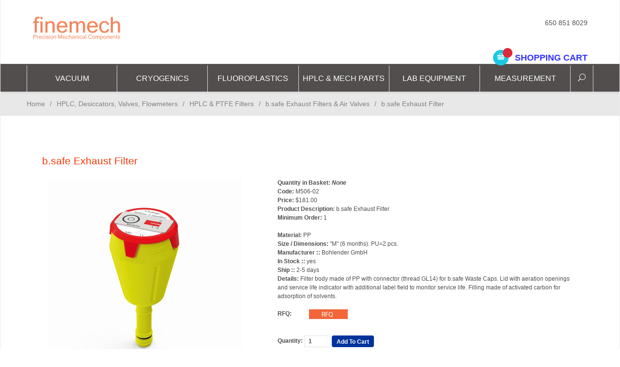

--- FILE ---
content_type: text/html; charset=utf-8
request_url: https://www.finemech.com/p/M506-02.html
body_size: 8896
content:
<!--bsafe_prod--><!DOCTYPE html><html lang="en" class="no-js" xmlns:fb="http://ogp.me/ns/fb#"><head><title>Finemech Inc.: b.safe Exhaust Filter</title><base href="https://www.finemech.com/mm5/"><meta name="description" content="meta name=description&quot;CONTENT=&quot;Factory direct delivery of BOLA b.safe products made by Bohlender. Fluoroplastic products for safe use of HPLC  Product code M 506-02, b.safe Exhaust Filter" />
<script type="text/javascript">
var MMThemeBreakpoints =
[
{
"code":	"mobile",
"name":	"Mobile",
"start":	{
"unit": "px",
"value": ""
}
,
"end":	{
"unit": "em",
"value": "39.999"
}
}
,{
"code":	"tablet",
"name":	"Tablet",
"start":	{
"unit": "px",
"value": ""
}
,
"end":	{
"unit": "em",
"value": "59.999"
}
}
];
</script>
<script type="text/javascript" src="https://www.finemech.com/mm5/clientside.mvc?T=08580e1e&amp;Filename=runtime_ui.js" integrity="sha512-ZIZBhU8Ftvfk9pHoUdkXEXY8RZppw5nTJnFsMqX+3ViPliSA/Y5WRa+eK3vIHZQfqf3R/SXEVS1DJTjmKgVOOw==" crossorigin="anonymous" async defer></script><base href="https://www.finemech.com/mm5/" /><meta charset="utf-8" /><meta http-equiv="X-UA-Compatible" content="IE=edge" /><meta name="viewport" content="width=device-width, initial-scale=1" /><link rel="canonical" href="http://www.finemech.com/" /><meta name="keywords" content="SEO: META KEYWORDS" /><meta name="description" content="meta name=description"CONTENT="Factory direct delivery of BOLA b.safe products made by Bohlender. Fluoroplastic products for safe use of HPLC  Product code M 506-02, b.safe Exhaust Filter" /><link href="../css/css.php" rel="stylesheet" /><style type="text/css">
body
{
background-color: #FFFFFF;
font-family: Verdana, Geneva, sans-serif;
}
</style>
<link href="https://fonts.googleapis.com/css?family=Maven+Pro:400,500,700,900|Playfair+Display:400,400italic,700italic" rel="stylesheet" data-norem /><!--[if lt IE 9]><script src="../js/modernizr.js"></script><script src="../js/respond.min.js"></script><![endif]--><link href="../humans.txt" rel="author" /><style>.textcat {font-size: 0.8rem;-webkit-font-smoothing: antialiased;font-weight: 400;line-height: 1.5;text-align: left;} .textcat a, .textcat a:active,.textcat a:visited{color:#3333ff}.textcat button {background:none;border:0px;padding:0px;color:#FF3399}</style><link type="text/css" media="all" rel="stylesheet" integrity="sha256-lWOXBr8vqpiy3pliCN1FmPIYkHdcr8Y0nc2BRMranrA= sha384-0K5gx4GPe3B0+RaqthenpKbJBAscHbhUuTd+ZmjJoHkRs98Ms3Pm2S4BvJqkmBdh sha512-wrhf+QxqNNvI+O73Y1XxplLd/Bt2GG2kDlyCGfeByKkupyZlAKZKAHXE2TM9/awtFar6eWl+W9hNO6Mz2QrA6Q==" crossorigin="anonymous" href="https://www.finemech.com/mm5/json.mvc?Store_Code=F&amp;Function=CSSResource_Output&amp;CSSResource_Code=mm-theme-styles&T=62704622" data-resource-group="modules" data-resource-code="mm-theme-styles" /><style>.product-page-product-details {font-size: 12px;font-weight: bold;}.boxed.custom_prods.single-column h1.page-title {display: none;}.fontstyle {font-weight: normal;}	</style></head><body id="js-bsafe_prod" class="boxed bsafe_prod single-column M506-02"><!--[if lt IE 9]> <p class="message closable message-info browsehappy align-center"><a href="#" class="close">&times;</a>You are using an <strong>outdated</strong> browser.<br />Please <a href="http://browsehappy.com/" target="_blank" rel="nofollow">upgrade your browser</a> to improve your experience.</p> <![endif]--><style>.style7 {font-size: 18px;color: #eb4034;width: 2000px;margin-left:100px;align: center;border: 2px #000000;}</style><nav class="mobile-menu mobile-menu-left"><div class="row mobile-navigation-header"><a href="https://www.finemech.com/mm5/merchant.mvc?Screen=LOGN&amp;Store_Code=F" rel="nofollow" class="column one-third align-center bg-gray charcoal"><small>ACCOUNT</small></a> <a href="https://www.finemech.com/mm5/merchant.mvc?Screen=CTUS&amp;Store_Code=F" rel="nofollow" class="column one-third align-center bg-sky charcoal"><small>CONTACT</small></a> <a href="https://www.finemech.com/mm5/merchant.mvc?Screen=BASK&amp;Store_Code=F" rel="nofollow" class="column one-third align-center bg-sky white"><small>MY CART</small></a> </div><form action="https://www.finemech.com/mm5/merchant.mvc?Screen=SRCH" method="post" class="row mobile-navigation-search altserchcbox"><input type="hidden" name="Store_Code" value="F" /><input type="search" name="Search" value="" placeholder="Search&hellip;" class="column four-fifths bg-transparent" /><button type="submit" class="button button-square column one-fifth bg-transparent"></button></form><div id="js-mobile-navigation" class="mobile-navigation"></div></nav><!-- end mobile-navigation --><div id="js-site-overlay" class="site-overlay"></div><!-- end site-overlay --><div id="js-site-wrapper" class="site-wrapper"><header id="js-header" class="header clearfix"><div class="pre-header clearfix bg-charcoal"><nav class="row wrap"></nav></div><!-- end pre-header --><div id="js-main-header" class="row wrap main-header vertical-align-parent"><ul class="medium-all-hidden no-list mobile-main-header"><li class="column two-thirds"> <a href="http://www.finemech.com/" title="Finemech Inc." class="align-center" rel="nofollow"><img src="graphics/00000001/logo5.gif" alt="" title="" /> </a> </li> <li id="js-mobile-basket-button" class="column one-sixth nlp mobile-basket-button"><span data-rt-icon="&#x65;" class="bg-sky white"><span class="notification bg-red white basket-count"></span></span></li></ul><a href="http://www.finemech.com/" title="Finemech Inc." class="column all-hidden medium-all-shown medium-two-fifths large-one-third align-center medium-align-left vertical-align"><img src="graphics/00000001/logo5.gif" alt="" title="" /> </a><div class="column all-hidden medium-all-shown medium-three-fifths large-two-thirds align-right"><div class="column whole np service-links uppercase"><br>650 851 8029<br></br></div><div class="column whole np"><div class="mini-basket"> <a href="https://www.finemech.com/mm5/merchant.mvc?Screen=BASK&amp;Store_Code=F" rel="nofollow" id="js-mini-basket"><span data-rt-icon="&#x65;" class="bg-sky white"><span id="js-mini-basket-count" class="notification bg-red white basket-count"></span></span><span class="align-middle ultrabold uppercase"> Shopping Cart</span></a> <br></div></div></div></div>	<!-- end main-header --><br><nav id="js-navigation-bar" class="navigation-bar navigation_bar"><div class="row all-hidden medium-all-shown large-all-hidden mobile-navigation-bar"><div class="column one-eighth align-left toggle-slide-left"><span data-icon="&#x61;"> Shop</span></div><div id="js-open-global-search--tablet" class="column one-twelfth float-right open-global-search--tablet"><span data-rt-icon="&#x6a;"></span></div></div><ul id="js-navigation-set" class="navigation-set horizontal-mega-menu"><li class="level-1"><span><a href="https://www.finemech.com/vacuum_cat1.html" target="_top">Vacuum</a></span><ul><li class="level-2"><span><a href="https://www.finemech.com/vacuum_pumps_cat2.html" target="_self">Vacuum Pumps</a></span><ul><li class="level-3"><span><a href="https://www.finemech.com/f710.html" target="_self">1- Stage Diaphragm Pumps</a></span></li><li class="level-3"><span><a href="https://www.finemech.com/f711.html" target="_self">2-Stage Diaphragm Pumps</a></span></li><li class="level-3"><span><a href="https://www.finemech.com/f712.html" target="_self">3-Stage Diaphragm Pumps</a></span></li><li class="level-3"><span><a href="https://www.finemech.com/f713.html" target="_self">4-Stage Diaphragm  Pumps</a></span></li><li class="level-3"><span><a href="https://www.finemech.com/f792.html" target="_self">Aspirators</a></span></li><li class="level-3"><span><a href="https://www.finemech.com/f720.html" target="_self">Rotary Vane Pumps</a></span></li><li class="level-3"><span><a href="https://www.finemech.com/f740.html" target="_self">Chemistry Vacuum Systems</a></span></li><li class="level-3"><span><a href="https://www.finemech.com/f731.html" target="_self">VARIO Vacuum Systems</a></span></li><li class="level-3"><span><a href="https://www.finemech.com/f734.html" target="_self">Screw Pumps</a></span></li></ul></li><li class="level-2"><span><a href="https://www.finemech.com/fth_cat2.html" target="_self">Vacuum Control</a></span><ul><li class="level-3"><span><a href="https://www.finemech.com/fth001.html" target="_self">Compact Vacuum Gauges</a></span></li><li class="level-3"><span><a href="https://www.finemech.com/fth002.html" target="_self">Smartline Transducers</a></span></li><li class="level-3"><span><a href="https://www.finemech.com/fth003.html" target="_self">Thyracont Vacuum Controllers</a></span></li><li class="level-3"><span><a href="https://www.finemech.com/fth004.html" target="_self">Calibration</a></span></li><li class="level-3"><span><a href="https://www.finemech.com/fth005.html" target="_self">Thyracont Cables,Software</a></span></li><li class="level-3"><span><a href="https://www.finemech.com/fth006.html" target="_self">Sensors Heads</a></span></li><li class="level-3"><span><a href="https://www.finemech.com/fth007.html" target="_self">DN KF Connections</a></span></li><li class="level-3"><span><a href="https://www.finemech.com/fth008.html" target="_self">Smartline Adapters</a></span></li></ul></li><li class="level-2"><span><a href="https://www.finemech.com/vacuum_valves_cat2.html" target="_self">Vacuum Valves</a></span><ul><li class="level-3"><span><a href="https://www.finemech.com/f766.html" target="_self">Miscellaneous Valves</a></span></li><li class="level-3"><span><a href="https://www.finemech.com/f760.html" target="_self">Ball Vacuum Valves</a></span></li><li class="level-3"><span><a href="https://www.finemech.com/f768.html" target="_self">Isolation Vacuum Valves</a></span></li><li class="level-3"><span><a href="https://www.finemech.com/f761.html" target="_self">Bellows Vacuum Valves</a></span></li></ul></li></ul></li><li class="level-1"><span><a href="https://www.finemech.com/fk_cat1.html" target="_top">CRYOGENICS</a></span><ul><li class="level-2"><span><a href="https://www.finemech.com/fka_cat2.html" target="_self">Glass Dewar Flasks</a></span><ul><li class="level-3"><span><a href="https://www.finemech.com/fka001.html" target="_self">Cylindrical Dewar Flasks</a></span></li><li class="level-3"><span><a href="https://www.finemech.com/fka002.html" target="_self">Dewar Flask Refills</a></span></li><li class="level-3"><span><a href="https://www.finemech.com/fka005.html" target="_self">Flat Bottom Dewar Flasks</a></span></li><li class="level-3"><span><a href="https://www.finemech.com/fka006.html" target="_self">Dish Shaped Dewar Flasks</a></span></li><li class="level-3"><span><a href="https://www.finemech.com/fka010.html" target="_self">Spherical Dewar Flasks</a></span></li><li class="level-3"><span><a href="https://www.finemech.com/fka007.html" target="_self">Dewar Carrying Flasks</a></span></li><li class="level-3"><span><a href="https://www.finemech.com/fka004.html" target="_self">Flange Top Dewar Flasks</a></span></li><li class="level-3"><span><a href="http://www.finemech.com/fka008.html" target="_self">Large Dewar Flasks</a></span></li><li class="level-3"><span><a href="https://www.finemech.com/fka003.html" target="_self">Screw Top Dewar Flasks</a></span></li><li class="level-3"><span><a href="https://www.finemech.com/fka009.html" target="_self">Box Shaped Dewar Flasks</a></span></li></ul></li><li class="level-2"><span><a href="https://www.finemech.com/fkc_cat2.html" target="_self">S.S. Dewar Flasks</a></span><ul><li class="level-3"><span><a href="https://www.finemech.com/fkc002.html" target="_self">Large Steel Dewars</a></span></li><li class="level-3"><span><a href="https://www.finemech.com/fkc001.html" target="_self">Steel Dewar Flasks</a></span></li></ul></li><li class="level-2"><span><a href="https://www.finemech.com/fkd_cat2.html" target="_top">Cryogenics Systems</a></span><ul><li class="level-3"><span><a href="https://www.finemech.com/fkd001.html" target="_self">Cryogenic Cooling</a></span></li><li class="level-3"><span><a href="https://www.finemech.com/fkd003.html" target="_self">Cryostats</a></span></li><li class="level-3"><span><a href="https://www.finemech.com/fkd004.html" target="_self">Biological Systems</a></span></li><li class="level-3"><span><a href="https://www.finemech.com/fkd006.html" target="_self">NLK Apparatus</a></span></li><li class="level-3"><span><a href="https://www.finemech.com/fkd002.html" target="_self">LN2 Storage</a></span></li></ul></li><li class="level-2"><span><a href="https://www.finemech.com/fkb_cat2.html" target="_self">Tempering Beakers</a></span><ul><li class="level-3"><span><a href="https://www.finemech.com/fkb001.html" target="_self">Glass Tempering Beakers</a></span></li><li class="level-3"><span><a href="https://www.finemech.com/fkb002.html" target="_self">Steel Tempering Beakers</a></span></li></ul></li><li class="level-2"><span><a href="http://www.finemech.com/fkd005.html" target="_self">Cold Traps</a></span><ul><li class="level-3"><span><a href="http://www.finemech.com/fkd0050.html" target="_self">Spherical Ground Joints</a></span></li><li class="level-3"><span><a href="http://www.finemech.com/fkd0051.html" target="_self">GL threads and Hose Nozzles</a></span></li><li class="level-3"><span><a href="http://www.finemech.com/fkd0057.html" target="_self">DN 16 flat Flanges</a></span></li><li class="level-3"><span><a href="http://www.finemech.com/fkd0052.html" target="_self">Stainless Steel Cold Traps</a></span></li><li class="level-3"><span><a href="http://www.finemech.com/fkd0053.html" target="_self">Cold Fingers</a></span></li><li class="level-3"><span><a href="http://www.finemech.com/fkd0054.html" target="_self">Two Part Cold Traps</a></span></li><li class="level-3"><span><a href="https://www.finemech.com/fkd0055.html" target="_self">Cold Trap Accessories</a></span></li><li class="level-3"><span><a href="http://www.finemech.com/fkd0056.html" target="_self">Miscellaneous Cold Traps</a></span></li></ul></li></ul></li><li class="level-1"><span><a href="https://www.finemech.com/fb_cat1.html" target="_self">Fluoroplastics</a></span><ul><li class="level-2"><span><a href="https://www.finemech.com/fba_cat2.html" target="_self">BOLA Vessels/Distillation</a></span><ul><li class="level-3"><span><a href="http://www.finemech.com/fba001.html" target="_self">BOLA Scrubbers &amp; Pump</a></span></li><li class="level-3"><span><a href="http://www.finemech.com/fba002.html" target="_self">BOLA Flasks</a></span></li><li class="level-3"><span><a href="http://www.finemech.com/fba003.html" target="_self">BOLA PTFE Beakers</a></span></li><li class="level-3"><span><a href="https://www.finemech.com/fba0041.html" target="_self">BOLA Distillation Equip.</a></span></li><li class="level-3"><span><a href="http://www.finemech.com/fba005.html" target="_self">BOLA  Bottles</a></span></li><li class="level-3"><span><a href="http://www.finemech.com/fba006.html" target="_self">BOLA  Jars/Test Tubes</a></span></li><li class="level-3"><span><a href="http://www.finemech.com/fba007.html" target="_self">BOLA Dishes</a></span></li><li class="level-3"><span><a href="https://www.finemech.com/fba009.html" target="_self">BOLA Digestion Vessles</a></span></li></ul></li><li class="level-2"><span><a href="https://www.finemech.com/fbb_cat2.html" target="_self">PTFE Stirrers</a></span><ul><li class="level-3"><span><a href="https://www.finemech.com/fbb001.html" target="_self">PTFE Covered Stirrers</a></span></li><li class="level-3"><span><a href="https://www.finemech.com/fbb002.html" target="_self">PTFE/PEEK Blades</a></span></li><li class="level-3"><span><a href="http://www.finemech.com/fbb004.html" target="_self">BOLA Stirrer Bearings</a></span></li><li class="level-3"><span><a href="https://www.finemech.com/fbb005.html" target="_self">Magnetic Stirrer Bars</a></span></li></ul></li><li class="level-2"><span><a href="https://www.finemech.com/fbc_cat2.html" target="_self">PTFE Tube Fittings</a></span><ul><li class="level-3"><span><a href="http://www.finemech.com/fbc001.html" target="_self">PTFE Tube Fittings</a></span></li><li class="level-3"><span><a href="http://www.finemech.com/fbc002.html" target="_self">BOLA Hose Connectors</a></span></li><li class="level-3"><span><a href="http://www.finemech.com/fbc003.html" target="_self">PTFE Couplings</a></span></li><li class="level-3"><span><a href="http://www.finemech.com/fbc004.html" target="_self">PTFE Tube Fitting Parts</a></span></li><li class="level-3"><span><a href="http://www.finemech.com/fbc005.html" target="_self">PTFE Reducers</a></span></li><li class="level-3"><span><a href="http://www.finemech.com/fbc006.html" target="_self">PTFE GL Tube Fittings</a></span></li><li class="level-3"><span><a href="http://www.finemech.com/fbc007.html" target="_self">PTFE Spherical Joints</a></span></li><li class="level-3"><span><a href="https://www.finemech.com/fbc008.html" target="_self">PTFE Valves &amp; Stopcocks</a></span></li><li class="level-3"><span><a href="http://www.finemech.com/fbc009.html" target="_self">BOLA Tri Clamp Adapters</a></span></li><li class="level-3"><span><a href="http://www.finemech.com/fbc00010.html" target="_self">PTFE Swiveling Fittings</a></span></li><li class="level-3"><span><a href="https://www.finemech.com/fbc00011.html" target="_self">BOLA Flanged Tubing</a></span></li><li class="level-3"><span><a href="http://www.finemech.com/fbc00012.html" target="_self">BOLA  End Fittings</a></span></li></ul></li><li class="level-2"><span><a href="https://www.finemech.com/fbd_cat2.html" target="_self">PTFE Tubing</a></span><ul><li class="level-3"><span><a href="https://www.finemech.com/fbd001.html" target="_self">PTFE Tubing</a></span></li><li class="level-3"><span><a href="https://www.finemech.com/fbd002.html" target="_self">PFA Tubing</a></span></li><li class="level-3"><span><a href="https://www.finemech.com/fbd003.html" target="_self">FEP Tubing</a></span></li><li class="level-3"><span><a href="https://www.finemech.com/fbd004.html" target="_self">PEEK Capilliary Tubing</a></span></li><li class="level-3"><span><a href="https://www.finemech.com/fbd005.html" target="_self">PFA Corrugated Tubing</a></span></li><li class="level-3"><span><a href="https://www.finemech.com/fbd006.html" target="_self">PFA Flexible Tubing</a></span></li><li class="level-3"><span><a href="https://www.finemech.com/fbd007.html" target="_self">PFA Ex-Proof Tubing</a></span></li><li class="level-3"><span><a href="https://www.finemech.com/fbd008.html" target="_self">PTFE Ex-Proof Tubing</a></span></li><li class="level-3"><span><a href="https://www.finemech.com/fbd00010.html" target="_self">PTFE Heat Shrink Tubing</a></span></li><li class="level-3"><span><a href="https://www.finemech.com/fbd00011.html" target="_self">BOLA Flanged PFA Tubing</a></span></li></ul></li><li class="level-2"><span><a href="https://www.finemech.com/fbe_cat2.html" target="_self">Joints/Distributors</a></span><ul><li class="level-3"><span><a href="https://www.finemech.com/fbe001.html" target="_self">BOLA Screw Joints</a></span></li><li class="level-3"><span><a href="https://www.finemech.com/fbe002.html" target="_self">BOLA Distributors</a></span></li><li class="level-3"><span><a href="https://www.finemech.com/fbe003.html" target="_self">BOLA Screw Caps</a></span></li><li class="level-3"><span><a href="http://www.finemech.com/fbe004.html" target="_self">BOLA Ground Joints</a></span></li></ul></li></ul></li><li class="level-1"><span><a href="https://www.finemech.com/ff_cat1.html" target="_self">HPLC &amp; Mech Parts</a></span><ul><li class="level-2"><span><a href="https://www.finemech.com/fbf_cat2.html" target="_self">HPLC Fittings &amp; PTFE Filters</a></span><ul><li class="level-3"><span><a href="http://www.finemech.com/fbf001.html" target="_self">HPLC Distributors</a></span></li><li class="level-3"><span><a href="http://www.finemech.com/fbf002.html" target="_self">BOLA HPLC Adapters</a></span></li><li class="level-3"><span><a href="http://www.finemech.com/fbf003.html" target="_self">BOLA HPLC Fittings</a></span></li><li class="level-3"><span><a href="http://www.finemech.com/fbf004.html" target="_self">BOLA PTFE Filters</a></span></li><li class="level-3"><span><a href="http://www.finemech.com/fbs001.html" target="_self">HPLC b.safe Caps</a></span></li><li class="level-3"><span><a href="http://www.finemech.com/fbs002.html" target="_self">HPLC b.safe Waste Caps</a></span></li><li class="level-3"><span><a href="http://www.finemech.com/fbs003.html" target="_self">HPLC b.safe Blind Fittings</a></span></li><li class="level-3"><span><a href="http://www.finemech.com/fbs004.html" target="_self">HPLC b.safe Hose Connectors</a></span></li><li class="level-3"><span><a href="http://www.finemech.com/fbs005.html" target="_self">HPLC b.safe Exhaust Filters</a></span></li><li class="level-3"><span><a href="http://www.finemech.com/fbs006.html" target="_self">Miscellaneous HPLC Fittings</a></span></li><li class="level-3"><span><a href="http://www.finemech.com/fbs007.html" target="_self">b.safe Adapters for Caps</a></span></li><li class="level-3"><span><a href="http://www.finemech.com/fbs008.html" target="_self">HPLC b.safe Funnels</a></span></li></ul></li><li class="level-2"><span><a href="https://www.finemech.com/fbg_cat2.html" target="_self">PTFE Lab Accessories</a></span><ul><li class="level-3"><span><a href="http://www.finemech.com/fbg001.html" target="_self">Forceps &amp; Spatulas</a></span></li><li class="level-3"><span><a href="http://www.finemech.com/fbg002.html" target="_self">PTFE Balls &amp; Stones</a></span></li><li class="level-3"><span><a href="https://www.finemech.com/fbg003.html" target="_self">Temperature Probes</a></span></li><li class="level-3"><span><a href="http://www.finemech.com/fbg004.html" target="_self">Rods, Tiles &amp; Sheets</a></span></li><li class="level-3"><span><a href="https://www.finemech.com/fbg005.html" target="_self">BOLA Miscellaneous</a></span></li><li class="level-3"><span><a href="http://www.finemech.com/fbg006.html" target="_self">BOLA PTFE Fasteners</a></span></li></ul></li><li class="level-2"><span><a href="https://www.finemech.com/fbh_cat2.html" target="_self">SICCO Desiccators</a></span><ul><li class="level-3"><span><a href="http://www.finemech.com/fbh001.html" target="_self">SICCO Desiccators</a></span></li><li class="level-3"><span><a href="http://www.finemech.com/fbh002.html" target="_self">Vitrium Desiccators</a></span></li><li class="level-3"><span><a href="http://www.finemech.com/fbh003.html" target="_self">Hygrometers &amp; Shelves</a></span></li><li class="level-3"><span><a href="http://www.finemech.com/fbh004.html" target="_self">Vacuum Desiccators</a></span></li><li class="level-3"><span><a href="http://www.finemech.com/fbh005.html" target="_self">Large Desiccators</a></span></li><li class="level-3"><span><a href="http://www.finemech.com/fbh006.html" target="_self">Mini Desiccators</a></span></li><li class="level-3"><span><a href="http://www.finemech.com/fbh007.html" target="_self">Glove Boxes &amp; Hoods</a></span></li></ul></li><li class="level-2"><span><a href="https://www.finemech.com/fc_cat2.html" target="_self">Plastic Valves</a></span><ul><li class="level-3"><span><a href="https://www.finemech.com/fc001.html" target="_self">Back Pressure/Relief</a></span></li><li class="level-3"><span><a href="https://www.finemech.com/fc002.html" target="_self">Pressure Reducing</a></span></li><li class="level-3"><span><a href="https://www.finemech.com/fc003.html" target="_self">Ball &amp; NeedleValves</a></span></li><li class="level-3"><span><a href="https://www.finemech.com/fc008.html" target="_self">Air Release Valves</a></span></li><li class="level-3"><span><a href="https://www.finemech.com/fc005.html" target="_self">Wafer Check Valves</a></span></li><li class="level-3"><span><a href="https://www.finemech.com/fc00013.html" target="_self">Chemflare Ends</a></span></li><li class="level-3"><span><a href="https://www.finemech.com/fc006.html" target="_self">Diaphragm Valves</a></span></li></ul></li><li class="level-2"><span><a href="https://www.finemech.com/ff_cat2.html" target="_self">Flowmeters</a></span><ul><li class="level-3"><span><a href="https://www.finemech.com/fc007.html" target="_self">Flowmeters</a></span></li><li class="level-3"><span><a href="https://www.finemech.com/fc004.html" target="_self">Actuators</a></span></li><li class="level-3"><span><a href="https://www.finemech.com/fc00011.html" target="_self">Gauge Isolators</a></span></li><li class="level-3"><span><a href="https://www.finemech.com/fc00012.html" target="_self">Liquid Filled Gauges</a></span></li></ul></li></ul></li><li class="level-1"><span><a href="https://www.finemech.com/fke_cat1.html" target="_self">Lab Equipment</a></span><ul><li class="level-2"><span><a href="https://www.finemech.com/fke_cat2.html" target="_self">Reaction Vessels</a></span><ul><li class="level-3"><span><a href="https://www.finemech.com/fke001.html" target="_self">Cylindrical Glass Reaction Vessels</a></span></li><li class="level-3"><span><a href="https://www.finemech.com/fke002.html" target="_self">Heatable Reaction Vessels Hose</a></span></li><li class="level-3"><span><a href="https://www.finemech.com/fke003.html" target="">Heatable Reaction Vessels Flange</a></span></li><li class="level-3"><span><a href="https://www.finemech.com/fke004.html" target="_self">Flat Bottom &amp; Belly Shape Vessels</a></span></li><li class="level-3"><span><a href="https://www.finemech.com/fke005.html" target="_self">Reaction Vessel Heating/ Vacuum</a></span></li><li class="level-3"><span><a href="https://www.finemech.com/fke007.html" target="_self">Reaction Vessel Accessories</a></span></li><li class="level-3"><span><a href="https://www.finemech.com/fke009.html" target="_self">Complete Reaction Systems</a></span></li></ul></li><li class="level-2"><span><a href="https://www.finemech.com/fw_cat2.html" target="_self">Burners</a></span><ul><li class="level-3"><span><a href="https://www.finemech.com/fw001.html" target="_self">Burners</a></span></li><li class="level-3"><span><a href="https://www.finemech.com/fw002.html" target="_self">Sterilizers</a></span></li><li class="level-3"><span><a href="https://www.finemech.com/fw003.html" target="_self">Burner Accessories</a></span></li><li class="level-3"><span><a href="https://www.finemech.com/fw004.html" target="_self">Flame 100 Accessories</a></span></li><li class="level-3"><span><a href="https://www.finemech.com/fw005.html" target="_self">Innoculation Loops</a></span></li><li class="level-3"><span><a href="https://www.finemech.com/fw006.html" target="_self">Gas tubing</a></span></li><li class="level-3"><span><a href="https://www.finemech.com/fw007.html" target="_self">Safety Adapters</a></span></li><li class="level-3"><span><a href="https://www.finemech.com/fw008.html" target="_self">WLD Spare Parts</a></span></li></ul></li><li class="level-2"><span><a href="https://www.finemech.com/fkr_cat2.html" target="_self">Optronics</a></span><ul><li class="level-3"><span><a href="https://www.finemech.com/fkr001.html" target="_self">Refractometers</a></span></li><li class="level-3"><span><a href="https://www.finemech.com/fkr002.html" target="_self">Polarimeters</a></span></li><li class="level-3"><span><a href="https://www.finemech.com/fkr005.html" target="_self">Spectrascopes</a></span></li><li class="level-3"><span><a href="https://www.finemech.com/fkr006.html" target="_self">Digital Density Meters</a></span></li><li class="level-3"><span><a href="https://www.finemech.com/fkr004.html" target="_self">Melting Point Meters</a></span></li><li class="level-3"><span><a href="https://www.finemech.com/fkr003.html" target="_self">Gas Analyzers</a></span></li><li class="level-3"><span><a href="https://www.finemech.com/fkr007.html" target="_self">Microscopes</a></span></li><li class="level-3"><span><a href="https://www.finemech.com/fkr008.html" target="_self">Objectives</a></span></li></ul></li></ul></li><li class="level-1"><span><a href="https://www.finemech.com/fm_cat1.html" target="_self">Measurement</a></span><ul><li class="level-2"><span><a href="https://www.finemech.com/fma_cat2.html" target="_self">Weighing</a></span><ul><li class="level-3"><span><a href="https://www.finemech.com/fma001.html" target="_self">Analytical Balances</a></span></li><li class="level-3"><span><a href="https://www.finemech.com/fma002.html" target="_self">Precision Balances</a></span></li><li class="level-3"><span><a href="https://www.finemech.com/fma003.html" target="_self">Pocket Balances</a></span></li><li class="level-3"><span><a href="https://www.finemech.com/fma004.html" target="_self">Bench Scales</a></span></li><li class="level-3"><span><a href="https://www.finemech.com/fma007.html" target="_self">Floor Scales</a></span></li><li class="level-3"><span><a href="https://www.finemech.com/fma006.html" target="_self">Platform Scales</a></span></li><li class="level-3"><span><a href="https://www.finemech.com/fma005.html" target="_self">Counting Scales</a></span></li><li class="level-3"><span><a href="https://www.finemech.com/fma008.html" target="_self">Crane/Pallet Scales</a></span></li><li class="level-3"><span><a href="https://www.finemech.com/fwa_cat2.html" target="_self">Test Weights</a></span></li><li class="level-3"><span><a href="https://www.finemech.com/fma00011.html" target="_self">Calibration</a></span></li><li class="level-3"><span><a href="https://www.finemech.com/fma009.html" target="_self">Moisture Analyzer</a></span></li></ul></li><li class="level-2"><span><a href="https://www.finemech.com/fga_cat2.html" target="_self">Gauges</a></span><ul><li class="level-3"><span><a href="https://www.finemech.com/fga001.html" target="_self">Thickness Measurement</a></span></li><li class="level-3"><span><a href="https://www.finemech.com/fga002.html" target="_self">Ultrasonic Thickness Gauges</a></span></li><li class="level-3"><span><a href="https://www.finemech.com/fga003.html" target="_self">Force Gauges</a></span></li><li class="level-3"><span><a href="https://www.finemech.com/fga005.html" target="_self">Digital Force Gauges</a></span></li><li class="level-3"><span><a href="https://www.finemech.com/fga006.html" target="_self">Hardness Testers</a></span></li><li class="level-3"><span><a href="https://www.finemech.com/fga007.html" target="_self">Test Stands &amp; Accessories</a></span></li><li class="level-3"><span><a href="https://www.finemech.com/fga008.html" target="_self">Light/Sound Gauges</a></span></li><li class="level-3"><span><a href="https://www.finemech.com/fga009.html" target="_self">Gauge Accessories</a></span></li></ul></li><li class="level-2"><span><a href="https://www.finemech.com/fi_cat2.html" target="_self">Sensors</a></span><ul><li class="level-3"><span><a href="https://www.finemech.com/pil_cat2.html" target="_self">Ultrasonic Sensors</a></span></li><li class="level-3"><span><a href="https://www.finemech.com/fi004.html" target="_self">Force Sensors</a></span></li><li class="level-3"><span><a href="https://www.finemech.com/fi001.html" target="_self">Displacement Sensors</a></span></li><li class="level-3"><span><a href="https://www.finemech.com/fi002.html" target="_self">Displacement Threaded</a></span></li><li class="level-3"><span><a href="https://www.finemech.com/fi003.html" target="_self">Signal Conditioners</a></span></li></ul></li><li class="level-2"><span><a href="https://www.finemech.com/flc_cat2.html" target="_self">Load Cells</a></span><ul><li class="level-3"><span><a href="https://www.finemech.com/flc001.html" target="_self">Single Point Load Cells</a></span></li><li class="level-3"><span><a href="https://www.finemech.com/flc002.html" target="_self">Bending Beam Load Cells</a></span></li><li class="level-3"><span><a href="https://www.finemech.com/flc003.html" target="_self">Shear Beam Load Cells</a></span></li><li class="level-3"><span><a href="https://www.finemech.com/flc004.html" target="_self">Stainless Steel Load Cells</a></span></li><li class="level-3"><span><a href="https://www.finemech.com/flc005.html" target="_self">S Load Cells</a></span></li><li class="level-3"><span><a href="https://www.finemech.com/flc006.html" target="_self">Button Type Load Cells</a></span></li><li class="level-3"><span><a href="https://www.finemech.com/flc007.html" target="_self">Miniature Load Cells</a></span></li><li class="level-3"><span><a href="https://www.finemech.com/flc008.html" target="_self">Load Cell Accessories</a></span></li></ul></li></ul></li><li id="js-open-global-search" class="level-1 open-global-search"><a href="https://www.finemech.com/mm5/merchant.mvc?Screen=SRCH" data-rt-icon="&#x6a;"></a></li></ul><div class="row wrap"><form action="https://www.finemech.com/mm5/merchant.mvc?Screen=SRCH" method="post" id="js-global-search" class="column whole large-half bg-white nrp global-search hide"><input type="hidden" name="Store_Code" value="F" /><input type="search" name="Search" value="" placeholder="Search&hellip;" class="bg-transparent nb input-large-font" /><button type="submit" class="button button-square bg-transparent nb np button-large-font" data-rt-icon="&#x64;"></button></form></div></nav><!-- end navigation-bar -->	</header><!-- end header --><main><div class="row breadcrumbs"><nav class="column whole wrap float-none large-np"><ul><li><a href="/" title="Home" class="breadcrumb-home">Home</a><span class="breadcrumb-border">&#47;</span></li><li><a href="https://www.finemech.com/ff_cat1.html" title="HPLC, Desiccators, Valves, Flowmeters">HPLC, Desiccators, Valves, Flowmeters</a><span class="breadcrumb-border">&#47;</span></li><li><a href="https://www.finemech.com/fbf_cat2.html" title="HPLC & PTFE Filters">HPLC & PTFE Filters</a><span class="breadcrumb-border">&#47;</span></li><li><a href="http://www.finemech.com/fbs005.html" title="b.safe Exhaust Filters & Air Valves">b.safe Exhaust Filters & Air Valves</a><span class="breadcrumb-border">&#47;</span></li><li><span class="current-item">b.safe Exhaust Filter</span></li></ul></nav></div><!-- end breadcrumbs --><br> <div class="wrap"><div class="row"><div class="column-right column whole push-none large-three-fourths large-push-one-fourth x-large-four-fifths x-large-push-one-fifth large-nrp"><div class="main-content"><table border="0" cellpadding="0" cellspacing="0" width="100%"><tr><td align="left" valign="bottom"></td></tr></td><td align="left" valign="top" width="80%"><br><table border="0" cellpadding="5" cellspacing="0" class="product-page-product-details"><tr><td align="left" valign="middle" colspan="1" class="tableheader">b.safe Exhaust Filter</td></tr><tr><td width="400" rowspan="6" align="center" valign="top"><img src="4.24/b.safe/m506.gif" alt="b.safe Exhaust Filter"></td><td width="608" align="left" valign="top" class="product-page-product-details" font-size="10px"><ul style="list-style:none;"><li> Quantity in Basket:<i>None</i></li><li> Code: <b class="fontstyle">M506-02</b> </li><li> Price: <b class="fontstyle">$181.00</b> </li><li>Product Description: <b class="fontstyle">b.safe Exhaust Filter</b></li><li>Minimum Order: <b class="fontstyle">1</b></li><br><li>Material: <b class="fontstyle">PP</b></li><li>Size / Dimensions: <b class="fontstyle">"M" (6 months). PU=2 pcs.</b></li><li>Manufacturer :: <b class="fontstyle">Bohlender GmbH</b></li><li>In Stock :: <b class="fontstyle">yes</b></li><li>Ship :: <b class="fontstyle" >2-5 days</b></li><li>Details: <b class="fontstyle" >Filter body made of PP with connector (thread GL14) for b.safe Waste Caps. Lid with aeration openings and service life indicator with additional label field to monitor service life. Filling made of activated carbon for adsorption of solvents.</b></li><li>&nbsp;</li><li>RFQ:&nbsp;&nbsp;&nbsp;&nbsp;&nbsp;&nbsp;&nbsp;&nbsp;&nbsp;&nbsp;&nbsp; <a href="JavaScript:void window.open('../../RFQ.html?Code=M 506-02','RFQ','width=500,height=600,scrollbars=1,resizable=1');"><img src="../m5_images/rfq.gif " border="0"></a></li><li>&nbsp;</li><li><form method="post" action="https://www.finemech.com/mm5/merchant.mvc?"><input type="hidden" name="Action" value="ADPR"><input type="hidden" name="Screen" value="BASK"><input type="hidden" name="Store_Code" value="F"><input type="hidden" name="Product_Code" value="M506-02"><input type="hidden" name="Category_Code" value="fbs005"><table></table><div class="clear"></div>Quantity:<input style="display:inline; width:auto;" type="text" name="Quantity" value="1" min="1" onchange="validateMinQty(this, 1)" size=4> <input type="submit" value="Add To Cart" class="button" /></form></li><ul></tr></table></td></tr><tr><td align="left" valign="bottom"></td></tr></table><style>.hovera:hover {color: #ff0000;outline: none;}</style><body></div</div><!-- end column-right --><div class="column-left column hide large-show large-one-fourth large-pull-three-fourths x-large-one-fifth x-large-pull-four-fifths nlp"><nav class="bottom-shadow category-tree"><h5 class="uppercase">Categories</h5><ul><li class="level-1"><a href="https://www.finemech.com/about_us.html" title="About Us">About Us</a></li><li class="level-1"><a href="https://www.finemech.com/burners_cat1.html" title="Laboratory Burners">Laboratory Burners</a></li><li class="level-1"><a href="https://www.finemech.com/contact.html" title="Contact">Contact</a></li><li class="level-1"><a href="https://www.finemech.com/f11.2.html" title="Complete Glass Apparatus">Complete Glass Apparatus</a></li><li class="level-1"><a href="https://www.finemech.com/flouroplastics_cat1.html" title="Flouroplastics">Flouroplastics</a></li><li class="level-1"><a href="https://www.finemech.com/kaltgas_cat2.html" title="Cryogenic Cooling">Cryogenic Cooling</a></li><li class="level-1"><a href="https://www.finemech.com/measurement_cat1.html" title="Measurement">Measurement</a></li><li class="level-1"><a href="https://www.finemech.com/privacy.html" title="Privacy">Privacy</a></li><li class="level-1"><a href="https://www.finemech.com/tech_resources_cat2.html" title="Technical Resources">Technical Resources</a></li><li class="level-1"><a href="https://www.finemech.com/t_and_c.html" title="Terms &amp; Conditions">Terms &amp; Conditions</a></li><li class="level-1"><a href="https://www.finemech.com/vacuum_cat1.html" title="Vacuum">Vacuum</a></li><li class="level-1"><a href="https://www.finemech.com/ff_cat1.html" title="HPLC, Desiccators, Valves, Flowmeters"><strong>HPLC, Desiccators, Valves, Flowmeters</strong></a></li><li class="level-2"><a href="https://www.finemech.com/fbf_cat2.html" title="HPLC &amp; PTFE Filters">HPLC &amp; PTFE Filters</a></li><li class="level-3"><a href="http://www.finemech.com/fbf001.html" title="BOLA HPLC Distributors">BOLA HPLC Distributors</a></li><li class="level-3"><a href="http://www.finemech.com/fbf002.html" title="BOLA HPLC Adapters">BOLA HPLC Adapters</a></li><li class="level-3"><a href="http://www.finemech.com/fbf003.html" title="BOLA HPLC Tube Fittings">BOLA HPLC Tube Fittings</a></li><li class="level-3"><a href="http://www.finemech.com/fbf004.html" title="BOLA PTFE Filters">BOLA PTFE Filters</a></li><li class="level-3"><a href="https://www.finemech.com/fbs_cat2.html" title="b.safe  HPLC Safety Fittings">b.safe  HPLC Safety Fittings</a></li><li class="level-3"><a href="http://www.finemech.com/fbs001.html" title="b.safe Caps">b.safe Caps</a></li><li class="level-3"><a href="http://www.finemech.com/fbs002.html" title="b.safe Waste Caps">b.safe Waste Caps</a></li><li class="level-3"><a href="http://www.finemech.com/fbs003.html" title="b.safe Blind Fittings">b.safe Blind Fittings</a></li><li class="level-3"><a href="http://www.finemech.com/fbs004.html" title="b.safe Hose Connectors">b.safe Hose Connectors</a></li><li class="level-3"><a href="http://www.finemech.com/fbs005.html" title="b.safe Exhaust Filters &amp; Air Valves">b.safe Exhaust Filters &amp; Air Valves</a></li><li class="level-3"><a href="http://www.finemech.com/fbs006.html" title="Miscellaneous HPLC Fittings">Miscellaneous HPLC Fittings</a></li><li class="level-3"><a href="http://www.finemech.com/fbs007.html" title="b.safe Adapters for Caps">b.safe Adapters for Caps</a></li><li class="level-3"><a href="http://www.finemech.com/fbs008.html" title="b.safe Funnels">b.safe Funnels</a></li><li class="level-2"><a href="https://www.finemech.com/fbg_cat2.html" title="BOLA Temperature Probes and PTFE Accessories">BOLA Temperature Probes and PTFE Accessories</a></li><li class="level-2"><a href="https://www.finemech.com/fbh_cat2.html" title="Desiccators">Desiccators</a></li><li class="level-2"><a href="https://www.finemech.com/fc_cat2.html" title="Plastic Valves">Plastic Valves</a></li><li class="level-2"><a href="https://www.finemech.com/ff_cat2.html" title="Flowmeters, Gauges, Actuators">Flowmeters, Gauges, Actuators</a></li><li class="level-1"><a href="https://www.finemech.com/fk_cat1.html" title="Cryogenics">Cryogenics</a></li><li class="level-1"><a href="https://www.finemech.com/fb_cat1.html" title="Flouroplastics">Flouroplastics</a></li><li class="level-1"><a href="https://www.finemech.com/fke_cat1.html" title="Laboratory Equipment">Laboratory Equipment</a></li><li class="level-1"><a href="https://www.finemech.com/fm_cat1.html" title="Measurement">Measurement</a></li></ul></nav><!-- end category-tree --></div><!-- end column-left --></div><!-- end main --><div class="bottom-wrap"></div><!-- end bottom-wrap --></div><!-- end wrap --></main><!-- end main --></div><!-- end site-wrapper --><footer class="bg-dgray footer a"><div class="row wrap"><div class="hide large-show column one-fourth"><h51>OVERVIEW</h51><div id="footer_about_us" class="readytheme-contentsection">
<h61>We work closely with each product manufacturer. Buying is as easy as clicking on a shopping cart. Products are shipped worldwide directly from the factory to your location by Air Courier; costs are added to the invoice. Pre and post-sale technical support; all products come with manufacturer's warranty</h61>
</div>
</div><div class="white hide large-show column one-fourth hover"><h51>&nbsp;&nbsp;&nbsp;CATEGORIES</h51><br />&nbsp;&nbsp;&nbsp;
<ul class="navigation-set single-navigation-column">
<li><a href="https://www.finemech.com/vacuum_cat1.html" target="_self">Vacuum</a></li>
<li><a href="https://www.finemech.com/fk_cat1.html" target="_self">Cryogenics</a></li>
<li><a href="https://www.finemech.com/fb_cat1.html" target="_self">Fluoroplastics</a></li>
<li><a href="https://www.finemech.com/ff_cat1.html" target="_self">HPLC &amp; Mechanical Parts</a></li>
<li><a href="https://www.finemech.com/fke_cat1.html" target="_self">Lab Equipment</a></li>
<li><a href="https://www.finemech.com/measurement_cat1.html" target="_self">Measurement</a></li>
</ul>
</div><div class="hide medium-show column one-fourth hover"><h51>LINKS</h51><div id="js-footer-links"><ul class="navigation-set single-navigation-column">
<li><a href="/" target="_self">Home</a></li>
<li><a href="https://www.finemech.com/about_us.html" target="_self">About Us</a></li>
<li><a href="https://www.finemech.com/privacy.html" target="_self">Privacy Policy</a></li>
<li><a href="https://www.finemech.com/contact.html" target="_self">Contact Us</a></li>
<li><a href="https://www.finemech.com/tech_resources_cat2.html" target="_self">Technical Help</a></li>
<li><a href="https://www.finemech.com/t_and_c.html" target="_self">Terms &amp; Conditions</a></li>
</ul></div></div><div class="column whole medium-half large-one-fourth"><h51 class="hide medium-show">CONTACT</h51><ul class="hide medium-show no-list footer-contact"><li data-rt-icon="&#x62;"><h61>35 Kiowa Court Portola Valley, CA 94028</li><h61><li data-ico="&#xe090;">650 851 8029<br>&nbsp;&nbsp;&nbsp;&nbsp;&nbsp;&nbsp;</li><li data-rt-icon="&#x66;"><h61><a href="mailto:info@finemech.com">Email Us</a></li></h61></ul><div><script type="text/javascript"> //<![CDATA[ 
var tlJsHost = ((window.location.protocol == "https:") ? "https://secure.trust-provider.com/" : "http://www.trustlogo.com/");
document.write(unescape("%3Cscript src='" + tlJsHost + "trustlogo/javascript/trustlogo.js' type='text/javascript'%3E%3C/script%3E"));
//]]>
</script>

<script language="JavaScript" type="text/javascript">
TrustLogo("https://www.finemech.com/mm5/graphics/00000001/sectigo_trust_seal_lg_140x54.png", "CL1", "none");
</script>

<script type="text/javascript" src="https://sealserver.trustwave.com/seal.js?code=116fcdd6218a441ea7431c321d310470"></script></div></div></div></footer><!-- end footer --><div class="bg-gray disclaimers"><div class="row wrap"><p class="column whole nm">Copyright &copy; 2026 Finemech. <a href="http://www.finemech.com/" title="2002 - 2016" target="_blank" rel="nofollow"></a></p></div></div><!-- end disclaimers --><footer class="mobile-footer row medium-all-hidden bg-white"><div class="column one-fourth align-center"><a href="http://www.finemech.com/"><span data-icon="&#xe074;"></span><small>HOME</small></a></div><div class="column one-fourth align-center toggle-slide-left"><span data-icon="&#x61;"></span><small>SHOP</small></div><div class="column one-fourth align-center"><a href="https://www.finemech.com/mm5/merchant.mvc?Screen=BASK&amp;Store_Code=F" id="js-mobile-footer-basket"><span data-icon="&#xe07a;"></span><small>CART</small></a></div><div class="column one-fourth align-center toggle-slide-bottom"><span data-icon="&#xe060;"></span><small>LINKS</small></div></footer><!-- end mobile-footer --><nav id="js-mobile-footer-links" class="mobile-menu mobile-menu-bottom mobile-footer-links medium-hide"><div class="mobile-menu-header">LINKS<a href="" class="silver close-mobile-menu">&times;</a></div></nav><!-- end mobile-footer-links --><div id="js-chaser" class="back-to-top bg-charcoal"><span data-icon="&#x42;" title="Back to Top"></span></div><!-- end back-to-top --><!--[if lt IE 9]><script src="../js/vendor.ie.min.js"></script><![endif]--><!--[if gte IE 9]><!--><script src="../js/vendor.min.js"></script><!--<![endif]--><script src="../js/plugins.js"></script><script src="../js/scripts.js"></script><!--[if lt IE 9]><script src="../js/rem.min.js"></script><![endif]--><script type="text/javascript">function validateMinQty(thisfield, minval) {var val = thisfield.valueif (val < minval)thisfield.value = minval;}</script><script>function functionShowMore($this) {var parent=jQuery($this).closest('.textcat');var dots = jQuery(parent).find("#dots");var moreText = jQuery(parent).find("#more");var btnText = jQuery(parent).find("#myBtn");if (dots.is(':hidden')) {dots.css("display","inline");btnText.html("read more");moreText.hide();} else {dots.hide();btnText.html("read less");moreText.css("display","inline");}}</script></body></html>

--- FILE ---
content_type: text/javascript
request_url: https://sealserver.trustwave.com/seal.js?code=116fcdd6218a441ea7431c321d310470
body_size: 444
content:
<!--
document.write("<img id=\"vikingcloudSealImage\" src=\"https://sealserver.trustwave.com/seal_image.php?customerId=116fcdd6218a441ea7431c321d310470&size=105x54&style=\" border=\"0\" style=\"cursor:pointer;\" onclick=\"javascript:window.open('https://sealserver.trustwave.com/cert.php?customerId=116fcdd6218a441ea7431c321d310470&size=105x54&style=', 'c_TW', 'location=no, toolbar=no, resizable=yes, scrollbars=yes, directories=no, status=no, width=615, height=720'); return false;\" oncontextmenu=\"javascript:alert('Copying Prohibited by Law - Trusted Commerce is a Service Mark of Viking Cloud, Inc.'); return false;\" alt=\"This site is protected by VikingCloud's Trusted Commerce program\" title=\"This site is protected by VikingCloud's Trusted Commerce program\" />");
// -->

--- FILE ---
content_type: application/javascript
request_url: https://www.finemech.com/js/plugins.js
body_size: 13250
content:
/* Plugins.js is meant to hold all of a sites plugin code. Instead of linking to many different files, we can improve performance by including plugin code directly in this one file. There can and should be exceptions to this usage. An extremely large plugin only used on one rarely visited page, for example, might be better off in a separate file and called through AJAX within the pages function call in 'mvscreen'. Most of the time, however, it's safe to just paste in minified versions of all your plugins here for easy access. make sure to leave all copyright information in tact. When minifying your scripts, use this service on the "Simple" setting: http://closure-compiler.appspot.com/home */

/* PLUGIN DIRECTORY
What you can find in this file [listed in order they appear] 
	
	1)	Avoid 'console' errors in browsers that lack a console.
	
	2)	CSS Browser Selector [http://ridjohansen.github.com/css_browser_selector/index_en.html]
		By: Rafael Lima [http://rafael.adm.br]
		Version : 0.7 [https://github.com/ridjohansen/css_browser_selector/]
		License: Attribution 2.5 Generic [http://creativecommons.org/licenses/by/2.5/]
		* Platform sniffing code added by Matt Zimmermann
		* Set the browser width to a cookie through JavaScript and reset the cookie on browser resize added by Matt Zimmermann
	
	3)	CSS Feature Detect
	
	4)	Email Address RegEx Validator
	
	5)	HTML5 Placeholder Fix
	
	6)	Fix IE 10 on Windows Phone 8 Viewport [http://css-tricks.com/snippets/javascript/fix-ie-10-on-windows-phone-8-viewport/]
	
	7)	Cookie Monster
	
	8)	Custom ScrollTo
	
	9)	Toggle Disabled Property
	
	10)	Add "last-child" support for IE <= 8
	
	11)	Mobile Navigation Functions
	
	12) Responsive iFrames
	
	13) Closable Messages
		
	14) Create Social Networking Pop-Ups
	
	15) Stuck - On Scroll, add a class that fixes an elements position to the top
	
	16)	Mini-Basket Function with 'isOnScreen' Detection

	17)	debouncedresize: special jQuery event that happens once after a window resize [https://github.com/louisremi/jquery-smartresize]
		By: Louis-R�mi Bab� [https://github.com/louisremi]
		Version : 1.0 [https://github.com/louisremi/jquery-smartresize]
		License: MIT
	
	18)	Magnific Popup [http://dimsemenov.com/plugins/magnific-popup/]
		By: Dmitry Semenov [http://dimsemenov.com/]
		Version : 0.9.9 [https://github.com/dimsemenov/Magnific-Popup/]
		License: MIT
	
	19)	jQuery Conformity Plugin [http://codekipple.com/conformity/]
			Plugin adapted from this code:- http://codepen.io/micahgodbolt/details/FgqLc
			Pass conformity a jquery collection of blocks inside a container, conformity will make sure each row is
			equal heights, call conformity on window resize for responsive equal heights using debounce.
			Supports CommonJS, AMD or browser globals.
		By: codekipple [http://www.codekipple.com/]
		Version : 0.2.3 [https://github.com/codekipple/conformity]
		License: MIT
*/

// ---- Avoid 'console' errors in browsers that lack a console. ---- //
	(function(){for(var a,e=function(){},b="assert clear count debug dir dirxml error exception group groupCollapsed groupEnd info log markTimeline profile profileEnd table time timeEnd timeStamp trace warn".split(" "),c=b.length,d=window.console=window.console||{};c--;)a=b[c],d[a]||(d[a]=e)})();

// ---- CSS Browser Selector ---- //
	Array.prototype.filter||(Array.prototype.filter=function(a){if(void 0===this||null===this)throw new TypeError;var b=Object(this),c=b.length>>>0;if("function"!==typeof a)throw new TypeError;for(var d=[],e=2<=arguments.length?arguments[1]:void 0,f=0;f<c;f++)if(f in b){var g=b[f];a.call(e,g,f,b)&&d.push(g)}return d}); var uaInfo={ua:"",is:function(a){return RegExp(a,"i").test(uaInfo.ua)},version:function(a,b){b=b.replace(".","_");for(var c=b.indexOf("_"),d="";0<c;)d+=" "+a+b.substring(0,c),c=b.indexOf("_",c+1);return d+(" "+a+b)},getBrowser:function(){var a=uaInfo.ua,b=uaInfo.is;return[!/opera|webtv/i.test(a)&&/msie\s(\d+)/.test(a)?"ie ie"+(/trident\/4\.0/.test(a)?"8":RegExp.$1):b("trident/")?"ie ie"+(/trident\/.+rv:(\d+)/i.test(a)?RegExp.$1:""):b("firefox/")?"gecko firefox"+(/firefox\/((\d+)(\.(\d+))(\.\d+)*)/.test(a)? " firefox"+RegExp.$2+" firefox"+RegExp.$2+"_"+RegExp.$4:""):b("gecko/")?"gecko":b("opera")?"opera"+(/version\/((\d+)(\.(\d+))(\.\d+)*)/.test(a)?" opera"+RegExp.$2+" opera"+RegExp.$2+"_"+RegExp.$4:/opera(\s|\/)(\d+)\.(\d+)/.test(a)?" opera"+RegExp.$2+" opera"+RegExp.$2+"_"+RegExp.$3:""):b("konqueror")?"konqueror":b("blackberry")?"blackberry"+(/Version\/(\d+)(\.(\d+)+)/i.test(a)?" blackberry"+RegExp.$1+" blackberry"+RegExp.$1+RegExp.$2.replace(".","_"):/Blackberry ?(([0-9]+)([a-z]?))[\/|;]/gi.test(a)? " blackberry"+RegExp.$2+(RegExp.$3?" blackberry"+RegExp.$2+RegExp.$3:""):""):b("android")?"android"+(/Version\/(\d+)(\.(\d+))+/i.test(a)?" android"+RegExp.$1+" android"+RegExp.$1+RegExp.$2.replace(".","_"):"")+(/Android (.+); (.+) Build/i.test(a)?" device_"+RegExp.$2.replace(/ /g,"_").replace(/-/g,"_"):""):b("chrome")?"webkit chrome"+(/chrome\/((\d+)(\.(\d+))(\.\d+)*)/.test(a)?" chrome"+RegExp.$2+(0<RegExp.$4?" chrome"+RegExp.$2+"_"+RegExp.$4:""):""):b("iron")?"webkit iron":b("applewebkit/")?"webkit safari"+ (/version\/((\d+)(\.(\d+))(\.\d+)*)/.test(a)?" safari"+RegExp.$2+" safari"+RegExp.$2+RegExp.$3.replace(".","_"):/ Safari\/(\d+)/i.test(a)?"419"==RegExp.$1||"417"==RegExp.$1||"416"==RegExp.$1||"412"==RegExp.$1?" safari2_0":"312"==RegExp.$1?" safari1_3":"125"==RegExp.$1?" safari1_2":"85"==RegExp.$1?" safari1_0":"":""):b("mozilla/")?"gecko":""]},getPlatform:function(){var a=uaInfo.ua,b=uaInfo.version,c=uaInfo.is;return[c("j2me")?"j2me":c("ipad|ipod|iphone")?(/CPU( iPhone)? OS (\d+[_|\.]\d+([_|\.]\d+)*)/i.test(a)? "ios"+b("ios",RegExp.$2):"")+" "+(/(ip(ad|od|hone))/gi.test(a)?RegExp.$1:""):c("playbook")?"playbook":c("kindle|silk")?"kindle":c("playbook")?"playbook":c("mac")?"mac"+(/mac os x ((\d+)[.|_](\d+))/.test(a)?" mac"+RegExp.$2+" mac"+RegExp.$1.replace(".","_"):""):c("win")?"win"+(c("windows nt 6.2")?" win8":c("windows nt 6.1")?" win7":c("windows nt 6.0")?" vista":c("windows nt 5.2")||c("windows nt 5.1")?" win_xp":c("windows nt 5.0")?" win_2k":c("windows nt 4.0")||c("WinNT4.0")?" win_nt":""):c("freebsd")? "freebsd":c("x11|linux")?"linux":""]},getMobile:function(){var a=uaInfo.is;return[a("android|mobi|mobile|j2me|iphone|ipod|ipad|blackberry|playbook|kindle|silk")?"mobile":""]},getIpadApp:function(){var a=uaInfo.is;return[a("ipad|iphone|ipod")&&!a("safari")?"ipad_app":""]},getLang:function(){return[/[; |\[](([a-z]{2})(\-[a-z]{2})?)[)|;|\]]/i.test(uaInfo.ua)?("lang_"+RegExp.$2).replace("-","_")+(""!=RegExp.$3?(" lang_"+RegExp.$1).replace("-","_"):""):""]}};"undefined"==typeof html&&(html=document.documentElement); var screenInfo={width:(window.outerWidth||html.clientWidth)-15,height:window.outerHeight||html.clientHeight,screens:[0,768,980,1200],screenSize:function(){screenInfo.width=(window.outerWidth||html.clientWidth)-15;screenInfo.height=window.outerHeight||html.clientHeight;for(var a=screenInfo.screens,b=a.length,c=[];b--;)if(screenInfo.width>=a[b]){b&&c.push("minw_"+a[b]);2>=b&&c.push("maxw_"+(a[b+1]-1));break}return c},getOrientation:function(){return screenInfo.width<screenInfo.height?["orientation_portrait"]: ["orientation_landscape"]},getInfo:function(){var a=[],a=a.concat(screenInfo.screenSize());return a=a.concat(screenInfo.getOrientation())},getPixelRatio:function(){var a=[],b=window.devicePixelRatio?window.devicePixelRatio:1;1<b?(a.push("retina_"+parseInt(b)+"x"),a.push("hidpi")):a.push("no-hidpi");return a}},dataUriInfo={data:new Image,div:document.createElement("div"),isIeLessThan9:!1,getImg:function(){dataUriInfo.data.src="[data-uri]"; dataUriInfo.div.innerHTML="\x3c!--[if lt IE 9]><i></i><![endif]--\x3e";dataUriInfo.isIeLessThan9=1==dataUriInfo.div.getElementsByTagName("i").length;return dataUriInfo.data},checkSupport:function(){return 1!=dataUriInfo.data.width||1!=dataUriInfo.data.height||dataUriInfo.isIeLessThan9?["no-datauri"]:["datauri"]}}; function css_browser_selector(a,b){var c=document.documentElement,d=[];b=b?b:"";addEvent=window.attachEvent||window.addEventListener;touchscreen="ontouchstart"in window||window.DocumentTouch&&document instanceof DocumentTouch?"touch":"no-touch";uaInfo.ua=a.toLowerCase();var d=d.concat(uaInfo.getBrowser()),d=d.concat(uaInfo.getPlatform()),d=d.concat(uaInfo.getMobile()),d=d.concat(uaInfo.getIpadApp()),d=d.concat(uaInfo.getLang()),d=d.concat(["js"]),d=d.concat([touchscreen]),d=d.concat(screenInfo.getPixelRatio()), d=d.concat(screenInfo.getInfo()),e=function(){c.className=c.className.replace(/ ?orientation_\w+/g,"").replace(/ [min|max|cl]+[w|h]_\d+/g,"");c.className=c.className+" "+screenInfo.getInfo().join(" ")};addEvent("resize",e);addEvent("orientationchange",e);e=dataUriInfo.getImg();e.onload=e.onerror=function(){c.className+=" "+dataUriInfo.checkSupport().join(" ")};d=d.filter(function(a){return a});d[0]=b?b+d[0]:d[0];c.className=d.join(" "+b);return c.className} var css_browser_selector_ns=css_browser_selector_ns||"";css_browser_selector(navigator.userAgent,css_browser_selector_ns);
	function platformSniffer(){var a=document.documentElement;a.setAttribute("data-platform",navigator.platform);a.setAttribute("data-touch","ontouchstart"in window||window.DocumentTouch&&document instanceof DocumentTouch?"touch":"no-touch")}var platformSniffer=new platformSniffer,hasTouch="ontouchstart"in window||window.DocumentTouch&&document instanceof DocumentTouch?"true":"";
	RESS={};RESS.resize=function(){var a;return function(){clearTimeout(a);a=setTimeout(function(){a=null;RESS.storeSizes()},250)}};RESS.writeCookie=function(a,b){document.cookie=a+"="+b+"; path=/"};RESS.storeSizes=function(){RESS.writeCookie("RESS_width",window.innerWidth)};RESS.storeSizes();if(window.getComputedStyle){window.addEventListener("resize",RESS.resize());var screenWidth=window.getComputedStyle(document.body,":after").getPropertyValue("content");};
	
// ---- CSS Feature Detect ---- //
	function detectCSSFeature(a){var b=!1,c="Webkit webkit Moz ms O Khtml".split(" "),d=document.createElement("div"),e=null;a=a.toLowerCase();void 0!==d.style[a]&&(b=!0);if(!1===b)for(e=a.charAt(0).toUpperCase()+a.substr(1),a=0;a<c.length;a++)if(void 0!==d.style[c[a]+e]){b=!0;break}return b};

// ---- Email Address RegEx Validator ---- //
	function isValidEmailAddress(emailAddress){var emailPattern=new RegExp(/^(("[\w-\s]+")|([\w-]+(?:\.[\w-]+)*)|("[\w-\s]+")([\w-]+(?:\.[\w-]+)*))(@((?:[\w-]+\.)*\w[\w-]{0,66})\.([a-z]{2,6}(?:\.[a-z]{2})?)$)|(@\[?((25[0-5]\.|2[0-4][0-9]\.|1[0-9]{2}\.|[0-9]{1,2}\.))((25[0-5]|2[0-4][0-9]|1[0-9]{2}|[0-9]{1,2})\.){2}(25[0-5]|2[0-4][0-9]|1[0-9]{2}|[0-9]{1,2})\]?$)/i);return emailPattern.test(emailAddress);};

// ---- HTML5 Placeholder Fix ---- //
	(function(b){b(function(){if(!("placeholder"in document.createElement("input")))b("[placeholder]").on({focus:function(){var a=b(this);a.val()===a.attr("placeholder")&&a.val("").removeClass("placeholder")},blur:function(){var a=b(this);""!==a.val()&&a.val()!==a.attr("placeholder")||a.addClass("placeholder").val(a.attr("placeholder"))}}).blur().parents("form").on("submit",function(){b(this).find("[placeholder]").each(function(){var a=b(this);a.val()===a.attr("placeholder")&&a.val("")})})})})(jQuery);
	
// ---- Fix IE 10 on Windows Phone 8 Viewport ---- //
	(function(){if(navigator.userAgent.match(/IEMobile\/10\.0/)){var a=document.createElement("style");a.appendChild(document.createTextNode("@-ms-viewport{width:auto!important}"));document.getElementsByTagName("head")[0].appendChild(a)}})();

// ---- Cookie Monster ---- //
	function createCookie(c,d,a){if(a){var b=new Date;b.setTime(b.getTime()+864E5*a);a="; expires="+b.toGMTString()}else a="";document.cookie=c+"="+d+a+"; path=/"};
	function readCookie(b){for(var b=b+"=",d=document.cookie.split(";"),c=0;c<d.length;c++){for(var a=d[c];" "==a.charAt(0);)a=a.substring(1,a.length);if(0==a.indexOf(b))return a.substring(b.length,a.length)}return null};
	function eraseCookie(a){createCookie(a,"",-1)};

// ---- Custom ScrollTo ---- //
	function scrollToDiv(a,b){var c=a.offset().top-b;$("html, body").stop().animate({scrollTop:c},800,"swing")};

// ---- Toggle Disabled Property ---- //
	(function(a){a.fn.toggleDisabled=function(){return this.each(function(){this.disabled=!this.disabled})}})(jQuery);
	
// ---- Add "last-child" support for IE <= 8 ---- //
	function lastChild(){/msie [1-8]{1}[^0-9]/.test(navigator.userAgent.toLowerCase())&&$("*:last-child").addClass("last-child")}lastChild=new lastChild;

// ---- Mobile Navigation Functions ---- //
	(function(f){if(Array.prototype.forEach){var b=document.body;f=document.querySelector("#js-site-overlay");var g=document.querySelectorAll(".toggle-slide-top"),h=document.querySelectorAll(".toggle-slide-right"),a=document.querySelectorAll(".toggle-slide-bottom"),c=document.querySelectorAll(".toggle-slide-left");document.querySelector(".mobile-menu-top");document.querySelector(".mobile-menu-right");document.querySelector(".mobile-menu-bottom");document.querySelector(".mobile-menu-left");var d;[].slice.call(g).forEach(function(a, c){a.addEventListener("click",function(e){e.stopPropagation();e.preventDefault();e.stopImmediatePropagation();b.className+=" mobile-menu-active mobile-menu-top-open";d="mobile-menu-active mobile-menu-top-open"})});[].slice.call(h).forEach(function(a,c){a.addEventListener("click",function(e){e.stopPropagation();e.preventDefault();e.stopImmediatePropagation();b.className+=" mobile-menu-active mobile-menu-right-open";d="mobile-menu-active mobile-menu-right-open"})});[].slice.call(a).forEach(function(a, c){a.addEventListener("click",function(a){a.stopPropagation();a.preventDefault();a.stopImmediatePropagation();b.className+=" mobile-menu-active mobile-menu-bottom-open";d="mobile-menu-active mobile-menu-bottom-open"})});[].slice.call(c).forEach(function(a,c){a.addEventListener("click",function(a){a.stopPropagation();a.preventDefault();a.stopImmediatePropagation();b.className+=" mobile-menu-active mobile-menu-left-open";d="mobile-menu-active mobile-menu-left-open"})});f.addEventListener("click",function(a){a.stopPropagation(); a.preventDefault();a.stopImmediatePropagation();b.className=b.className.replace(" "+d,"").replace(d,"");d=""});[].slice.call(document.querySelectorAll(".close-mobile-menu")).forEach(function(a,c){a.addEventListener("click",function(a){a.stopPropagation();a.preventDefault();a.stopImmediatePropagation();b.className=b.className.replace(" "+d,"").replace(d,"");d=""})})}})(window); function mobileNavigation(){function f(){960>=$(window).innerWidth()?0==$("#js-mobile-navigation ul").length&&(g.show(),$(b).append(h),$("#js-mobile-navigation ul li span").each(function(){if("0"!=$(this).next().length){$(this).addClass("parent");var a=$(this).children("a").text();$(this).parent("li").append('<span data-name="'+a+'" data-rt-icon="&#x64;" class="next"></span>')}})):0==$("#js-navigation-bar ul").length&&(g.hide(),$("#js-mobile-navigation").find($(".clone").remove()),$("#js-navigation-bar").append(h.removeClass("hide")), $(".next").remove())}var b=$("#js-mobile-navigation"),g=$("#js-mobile-menu-button"),h=$("#js-navigation-set");$(window).on("load resize",function(){f()});b.on("click","span.next",function(a){a.stopPropagation();a.preventDefault();a.stopImmediatePropagation();$(this).siblings("span").closest("ul").addClass("hide");$parent=$(this).text();$new=$(this).prev("ul").clone().addClass("clone").appendTo(b);a=$(this).attr("data-name");$('<li><span class="back"><a>&#9668; Back</a></span></li>').prependTo($new); if($(".navigation-trail").length)c=$(this).parent("li").siblings(".navigation-trail").clone(),$(c).children("span").append(" / "+a),c.prependTo($new);else{var c=$('<li class="navigation-trail"><span>Home</span></li>').prependTo($new);$(c).children("span").append(" / "+a)}});b.on("click","span.back",function(a){a.stopPropagation();a.preventDefault();a.stopImmediatePropagation();$(this).closest("ul").prev("ul").removeClass("hide");breadcrumb=$("a.root").text();last=breadcrumb.substr(breadcrumb.lastIndexOf(" / ")+ 1);$old=$(this).closest("ul");$old.remove();$("a.root").html(function(a,b){return b.replace(last,"")})})}mobileNavigation=new mobileNavigation;

// ---- Responsive iFrames ---- //
	function responsiveIframes(){$.contains(document.body,"iframe")&&$("iframe").each(function(){var a=$(this),b=a.data("proportion"),c=a.attr("width"),d=a.width();b||(b=a.attr("height")/c,a.data("proportion",b));d!=c&&a.css("height",Math.round(d*b)+"px")})}responsiveIframes=new responsiveIframes;$(window).on("debouncedresize",responsiveIframes);

// ---- Closable Messages ---- //
	function closableMessages(){$(".message.closable").each(function(){var a=$(this);a.on("click",".close",function(b){b.preventDefault();a.fadeOut()})})}closableMessages=new closableMessages;

// ---- Create Social Networking Pop-Ups ---- //
	(function(){$("a.share").each(function(){var a=$(this),b=a.attr("href"),c=a.attr("target");a.on("click",function(a){a.preventDefault();(a=window.open(b,c,"width=500, height=500, left="+Math.floor(((screen.availWidth||1024)-500)/2)+", top="+Math.floor(((screen.availHeight||700)-500)/2)+', location="0", menubar="0", toolbar="0", status="0", scrollbars="1", resizable="1"'))&&a.focus()})})})();
	
// ---- Stuck ---- //
	(function(b){b.fn.stuck=function(){var a=this,d=this.height(),e=this.position().top,c=b(window);c.scroll(function(){var f=c.scrollTop();b(document).height();c.height();f>d+e?a.hasClass("stuck")||(a.addClass("stuck"),a.next().css("margin-top",d)):a.hasClass("stuck")&&f<=e&&(a.next().css("margin-top",0),a.removeClass("stuck"))});return this}})(jQuery);

// ---- Mini-Basket Functions ---- //
	$.fn.isOnScreen=function(){var a=$(window),b=a.scrollTop(),d=a.scrollLeft(),e,c=this.offset();e=d+a.width();a=b+a.height();c.right=c.left+this.outerWidth();c.bottom=c.top+this.outerHeight();return!(e<c.left||d>c.right||a<c.top||b>c.bottom)};
	function MiniBasket(){var a=$("#js-mini-basket, #js-mobile-basket-button, #js-mobile-footer-basket"),b=$("#js-mini-basket-container"),d=$("body");a&&b&&($(a).on("click",function(a){b.toggleClass("open");0!=d.scrollTop&&$("html, body").animate({scrollTop: '0px'}, 400);a.preventDefault()}),d.on("click","#js-continue-shopping",function(a){a.preventDefault();b.removeClass("open")}),d.on("click",function(){b.hasClass("open")&&b.isOnScreen()&&window.matchMedia&&b.removeClass("open")}),b.removeClass("open"))}var minibasket=new MiniBasket;

// ---- debouncedresize ---- //
	(function(a){var d=a.event,b,c;b=d.special.debouncedresize={setup:function(){a(this).on("resize",b.handler)},teardown:function(){a(this).off("resize",b.handler)},handler:function(a,f){var g=this,h=arguments,e=function(){a.type="debouncedresize";d.dispatch.apply(g,h)};c&&clearTimeout(c);f?e():c=setTimeout(e,b.threshold)},threshold:150}})(jQuery);

// ---- Magnific Popup ---- //
	(function(a){var b="Close",c="BeforeClose",d="AfterClose",e="BeforeAppend",f="MarkupParse",g="Open",h="Change",i="mfp",j="."+i,k="mfp-ready",l="mfp-removing",m="mfp-prevent-close",n,o=function(){},p=!!window.jQuery,q,r=a(window),s,t,u,v,w,x=function(a,b){n.ev.on(i+a+j,b)},y=function(b,c,d,e){var f=document.createElement("div");return f.className="mfp-"+b,d&&(f.innerHTML=d),e?c&&c.appendChild(f):(f=a(f),c&&f.appendTo(c)),f},z=function(b,c){n.ev.triggerHandler(i+b,c),n.st.callbacks&&(b=b.charAt(0).toLowerCase()+b.slice(1),n.st.callbacks[b]&&n.st.callbacks[b].apply(n,a.isArray(c)?c:[c]))},A=function(b){if(b!==w||!n.currTemplate.closeBtn)n.currTemplate.closeBtn=a(n.st.closeMarkup.replace("%title%",n.st.tClose)),w=b;return n.currTemplate.closeBtn},B=function(){a.magnificPopup.instance||(n=new o,n.init(),a.magnificPopup.instance=n)},C=function(){var a=document.createElement("p").style,b=["ms","O","Moz","Webkit"];if(a.transition!==undefined)return!0;while(b.length)if(b.pop()+"Transition"in a)return!0;return!1};o.prototype={constructor:o,init:function(){var b=navigator.appVersion;n.isIE7=b.indexOf("MSIE 7.")!==-1,n.isIE8=b.indexOf("MSIE 8.")!==-1,n.isLowIE=n.isIE7||n.isIE8,n.isAndroid=/android/gi.test(b),n.isIOS=/iphone|ipad|ipod/gi.test(b),n.supportsTransition=C(),n.probablyMobile=n.isAndroid||n.isIOS||/(Opera Mini)|Kindle|webOS|BlackBerry|(Opera Mobi)|(Windows Phone)|IEMobile/i.test(navigator.userAgent),t=a(document),n.popupsCache={}},open:function(b){s||(s=a(document.body));var c;if(b.isObj===!1){n.items=b.items.toArray(),n.index=0;var d=b.items,e;for(c=0;c<d.length;c++){e=d[c],e.parsed&&(e=e.el[0]);if(e===b.el[0]){n.index=c;break}}}else n.items=a.isArray(b.items)?b.items:[b.items],n.index=b.index||0;if(n.isOpen){n.updateItemHTML();return}n.types=[],v="",b.mainEl&&b.mainEl.length?n.ev=b.mainEl.eq(0):n.ev=t,b.key?(n.popupsCache[b.key]||(n.popupsCache[b.key]={}),n.currTemplate=n.popupsCache[b.key]):n.currTemplate={},n.st=a.extend(!0,{},a.magnificPopup.defaults,b),n.fixedContentPos=n.st.fixedContentPos==="auto"?!n.probablyMobile:n.st.fixedContentPos,n.st.modal&&(n.st.closeOnContentClick=!1,n.st.closeOnBgClick=!1,n.st.showCloseBtn=!1,n.st.enableEscapeKey=!1),n.bgOverlay||(n.bgOverlay=y("bg").on("click"+j,function(){n.close()}),n.wrap=y("wrap").attr("tabindex",-1).on("click"+j,function(a){n._checkIfClose(a.target)&&n.close()}),n.container=y("container",n.wrap)),n.contentContainer=y("content"),n.st.preloader&&(n.preloader=y("preloader",n.container,n.st.tLoading));var h=a.magnificPopup.modules;for(c=0;c<h.length;c++){var i=h[c];i=i.charAt(0).toUpperCase()+i.slice(1),n["init"+i].call(n)}z("BeforeOpen"),n.st.showCloseBtn&&(n.st.closeBtnInside?(x(f,function(a,b,c,d){c.close_replaceWith=A(d.type)}),v+=" mfp-close-btn-in"):n.wrap.append(A())),n.st.alignTop&&(v+=" mfp-align-top"),n.fixedContentPos?n.wrap.css({overflow:n.st.overflowY,overflowX:"hidden",overflowY:n.st.overflowY}):n.wrap.css({top:r.scrollTop(),position:"absolute"}),(n.st.fixedBgPos===!1||n.st.fixedBgPos==="auto"&&!n.fixedContentPos)&&n.bgOverlay.css({height:t.height(),position:"absolute"}),n.st.enableEscapeKey&&t.on("keyup"+j,function(a){a.keyCode===27&&n.close()}),r.on("resize"+j,function(){n.updateSize()}),n.st.closeOnContentClick||(v+=" mfp-auto-cursor"),v&&n.wrap.addClass(v);var l=n.wH=r.height(),m={};if(n.fixedContentPos&&n._hasScrollBar(l)){var o=n._getScrollbarSize();o&&(m.marginRight=o)}n.fixedContentPos&&(n.isIE7?a("body, html").css("overflow","hidden"):m.overflow="hidden");var p=n.st.mainClass;return n.isIE7&&(p+=" mfp-ie7"),p&&n._addClassToMFP(p),n.updateItemHTML(),z("BuildControls"),a("html").css(m),n.bgOverlay.add(n.wrap).prependTo(n.st.prependTo||s),n._lastFocusedEl=document.activeElement,setTimeout(function(){n.content?(n._addClassToMFP(k),n._setFocus()):n.bgOverlay.addClass(k),t.on("focusin"+j,n._onFocusIn)},16),n.isOpen=!0,n.updateSize(l),z(g),b},close:function(){if(!n.isOpen)return;z(c),n.isOpen=!1,n.st.removalDelay&&!n.isLowIE&&n.supportsTransition?(n._addClassToMFP(l),setTimeout(function(){n._close()},n.st.removalDelay)):n._close()},_close:function(){z(b);var c=l+" "+k+" ";n.bgOverlay.detach(),n.wrap.detach(),n.container.empty(),n.st.mainClass&&(c+=n.st.mainClass+" "),n._removeClassFromMFP(c);if(n.fixedContentPos){var e={marginRight:""};n.isIE7?a("body, html").css("overflow",""):e.overflow="",a("html").css(e)}t.off("keyup"+j+" focusin"+j),n.ev.off(j),n.wrap.attr("class","mfp-wrap").removeAttr("style"),n.bgOverlay.attr("class","mfp-bg"),n.container.attr("class","mfp-container"),n.st.showCloseBtn&&(!n.st.closeBtnInside||n.currTemplate[n.currItem.type]===!0)&&n.currTemplate.closeBtn&&n.currTemplate.closeBtn.detach(),n._lastFocusedEl&&a(n._lastFocusedEl).focus(),n.currItem=null,n.content=null,n.currTemplate=null,n.prevHeight=0,z(d)},updateSize:function(a){if(n.isIOS){var b=document.documentElement.clientWidth/window.innerWidth,c=window.innerHeight*b;n.wrap.css("height",c),n.wH=c}else n.wH=a||r.height();n.fixedContentPos||n.wrap.css("height",n.wH),z("Resize")},updateItemHTML:function(){var b=n.items[n.index];n.contentContainer.detach(),n.content&&n.content.detach(),b.parsed||(b=n.parseEl(n.index));var c=b.type;z("BeforeChange",[n.currItem?n.currItem.type:"",c]),n.currItem=b;if(!n.currTemplate[c]){var d=n.st[c]?n.st[c].markup:!1;z("FirstMarkupParse",d),d?n.currTemplate[c]=a(d):n.currTemplate[c]=!0}u&&u!==b.type&&n.container.removeClass("mfp-"+u+"-holder");var e=n["get"+c.charAt(0).toUpperCase()+c.slice(1)](b,n.currTemplate[c]);n.appendContent(e,c),b.preloaded=!0,z(h,b),u=b.type,n.container.prepend(n.contentContainer),z("AfterChange")},appendContent:function(a,b){n.content=a,a?n.st.showCloseBtn&&n.st.closeBtnInside&&n.currTemplate[b]===!0?n.content.find(".mfp-close").length||n.content.append(A()):n.content=a:n.content="",z(e),n.container.addClass("mfp-"+b+"-holder"),n.contentContainer.append(n.content)},parseEl:function(b){var c=n.items[b],d;c.tagName?c={el:a(c)}:(d=c.type,c={data:c,src:c.src});if(c.el){var e=n.types;for(var f=0;f<e.length;f++)if(c.el.hasClass("mfp-"+e[f])){d=e[f];break}c.src=c.el.attr("data-mfp-src"),c.src||(c.src=c.el.attr("href"))}return c.type=d||n.st.type||"inline",c.index=b,c.parsed=!0,n.items[b]=c,z("ElementParse",c),n.items[b]},addGroup:function(a,b){var c=function(c){c.mfpEl=this,n._openClick(c,a,b)};b||(b={});var d="click.magnificPopup";b.mainEl=a,b.items?(b.isObj=!0,a.off(d).on(d,c)):(b.isObj=!1,b.delegate?a.off(d).on(d,b.delegate,c):(b.items=a,a.off(d).on(d,c)))},_openClick:function(b,c,d){var e=d.midClick!==undefined?d.midClick:a.magnificPopup.defaults.midClick;if(!e&&(b.which===2||b.ctrlKey||b.metaKey))return;var f=d.disableOn!==undefined?d.disableOn:a.magnificPopup.defaults.disableOn;if(f)if(a.isFunction(f)){if(!f.call(n))return!0}else if(r.width()<f)return!0;b.type&&(b.preventDefault(),n.isOpen&&b.stopPropagation()),d.el=a(b.mfpEl),d.delegate&&(d.items=c.find(d.delegate)),n.open(d)},updateStatus:function(a,b){if(n.preloader){q!==a&&n.container.removeClass("mfp-s-"+q),!b&&a==="loading"&&(b=n.st.tLoading);var c={status:a,text:b};z("UpdateStatus",c),a=c.status,b=c.text,n.preloader.html(b),n.preloader.find("a").on("click",function(a){a.stopImmediatePropagation()}),n.container.addClass("mfp-s-"+a),q=a}},_checkIfClose:function(b){if(a(b).hasClass(m))return;var c=n.st.closeOnContentClick,d=n.st.closeOnBgClick;if(c&&d)return!0;if(!n.content||a(b).hasClass("mfp-close")||n.preloader&&b===n.preloader[0])return!0;if(b!==n.content[0]&&!a.contains(n.content[0],b)){if(d&&a.contains(document,b))return!0}else if(c)return!0;return!1},_addClassToMFP:function(a){n.bgOverlay.addClass(a),n.wrap.addClass(a)},_removeClassFromMFP:function(a){this.bgOverlay.removeClass(a),n.wrap.removeClass(a)},_hasScrollBar:function(a){return(n.isIE7?t.height():document.body.scrollHeight)>(a||r.height())},_setFocus:function(){(n.st.focus?n.content.find(n.st.focus).eq(0):n.wrap).focus()},_onFocusIn:function(b){if(b.target!==n.wrap[0]&&!a.contains(n.wrap[0],b.target))return n._setFocus(),!1},_parseMarkup:function(b,c,d){var e;d.data&&(c=a.extend(d.data,c)),z(f,[b,c,d]),a.each(c,function(a,c){if(c===undefined||c===!1)return!0;e=a.split("_");if(e.length>1){var d=b.find(j+"-"+e[0]);if(d.length>0){var f=e[1];f==="replaceWith"?d[0]!==c[0]&&d.replaceWith(c):f==="img"?d.is("img")?d.attr("src",c):d.replaceWith('<img src="'+c+'" class="'+d.attr("class")+'" />'):d.attr(e[1],c)}}else b.find(j+"-"+a).html(c)})},_getScrollbarSize:function(){if(n.scrollbarSize===undefined){var a=document.createElement("div");a.id="mfp-sbm",a.style.cssText="width: 99px; height: 99px; overflow: scroll; position: absolute; top: -9999px;",document.body.appendChild(a),n.scrollbarSize=a.offsetWidth-a.clientWidth,document.body.removeChild(a)}return n.scrollbarSize}},a.magnificPopup={instance:null,proto:o.prototype,modules:[],open:function(b,c){return B(),b?b=a.extend(!0,{},b):b={},b.isObj=!0,b.index=c||0,this.instance.open(b)},close:function(){return a.magnificPopup.instance&&a.magnificPopup.instance.close()},registerModule:function(b,c){c.options&&(a.magnificPopup.defaults[b]=c.options),a.extend(this.proto,c.proto),this.modules.push(b)},defaults:{disableOn:0,key:null,midClick:!1,mainClass:"",preloader:!0,focus:"",closeOnContentClick:!1,closeOnBgClick:!0,closeBtnInside:!0,showCloseBtn:!0,enableEscapeKey:!0,modal:!1,alignTop:!1,removalDelay:0,prependTo:null,fixedContentPos:"auto",fixedBgPos:"auto",overflowY:"auto",closeMarkup:'<button title="%title%" type="button" class="mfp-close">&times;</button>',tClose:"Close (Esc)",tLoading:"Loading..."}},a.fn.magnificPopup=function(b){B();var c=a(this);if(typeof b=="string")if(b==="open"){var d,e=p?c.data("magnificPopup"):c[0].magnificPopup,f=parseInt(arguments[1],10)||0;e.items?d=e.items[f]:(d=c,e.delegate&&(d=d.find(e.delegate)),d=d.eq(f)),n._openClick({mfpEl:d},c,e)}else n.isOpen&&n[b].apply(n,Array.prototype.slice.call(arguments,1));else b=a.extend(!0,{},b),p?c.data("magnificPopup",b):c[0].magnificPopup=b,n.addGroup(c,b);return c};var D="inline",E,F,G,H=function(){G&&(F.after(G.addClass(E)).detach(),G=null)};a.magnificPopup.registerModule(D,{options:{hiddenClass:"hide",markup:"",tNotFound:"Content not found"},proto:{initInline:function(){n.types.push(D),x(b+"."+D,function(){H()})},getInline:function(b,c){H();if(b.src){var d=n.st.inline,e=a(b.src);if(e.length){var f=e[0].parentNode;f&&f.tagName&&(F||(E=d.hiddenClass,F=y(E),E="mfp-"+E),G=e.after(F).detach().removeClass(E)),n.updateStatus("ready")}else n.updateStatus("error",d.tNotFound),e=a("<div>");return b.inlineElement=e,e}return n.updateStatus("ready"),n._parseMarkup(c,{},b),c}}});var I="ajax",J,K=function(){J&&s.removeClass(J)},L=function(){K(),n.req&&n.req.abort()};a.magnificPopup.registerModule(I,{options:{settings:null,cursor:"mfp-ajax-cur",tError:'<a href="%url%">The content</a> could not be loaded.'},proto:{initAjax:function(){n.types.push(I),J=n.st.ajax.cursor,x(b+"."+I,L),x("BeforeChange."+I,L)},getAjax:function(b){J&&s.addClass(J),n.updateStatus("loading");var c=a.extend({url:b.src,success:function(c,d,e){var f={data:c,xhr:e};z("ParseAjax",f),n.appendContent(a(f.data),I),b.finished=!0,K(),n._setFocus(),setTimeout(function(){n.wrap.addClass(k)},16),n.updateStatus("ready"),z("AjaxContentAdded")},error:function(){K(),b.finished=b.loadError=!0,n.updateStatus("error",n.st.ajax.tError.replace("%url%",b.src))}},n.st.ajax.settings);return n.req=a.ajax(c),""}}});var M,N=function(b){if(b.data&&b.data.title!==undefined)return b.data.title;var c=n.st.image.titleSrc;if(c){if(a.isFunction(c))return c.call(n,b);if(b.el)return b.el.attr(c)||""}return""};a.magnificPopup.registerModule("image",{options:{markup:'<div class="mfp-figure"><div class="mfp-close"></div><figure><div class="mfp-img"></div><figcaption><div class="mfp-bottom-bar"><div class="mfp-title"></div><div class="mfp-counter"></div></div></figcaption></figure></div>',cursor:"mfp-zoom-out-cur",titleSrc:"title",verticalFit:!0,tError:'<a href="%url%">The image</a> could not be loaded.'},proto:{initImage:function(){var a=n.st.image,c=".image";n.types.push("image"),x(g+c,function(){n.currItem.type==="image"&&a.cursor&&s.addClass(a.cursor)}),x(b+c,function(){a.cursor&&s.removeClass(a.cursor),r.off("resize"+j)}),x("Resize"+c,n.resizeImage),n.isLowIE&&x("AfterChange",n.resizeImage)},resizeImage:function(){var a=n.currItem;if(!a||!a.img)return;if(n.st.image.verticalFit){var b=0;n.isLowIE&&(b=parseInt(a.img.css("padding-top"),10)+parseInt(a.img.css("padding-bottom"),10)),a.img.css("max-height",n.wH-b)}},_onImageHasSize:function(a){a.img&&(a.hasSize=!0,M&&clearInterval(M),a.isCheckingImgSize=!1,z("ImageHasSize",a),a.imgHidden&&(n.content&&n.content.removeClass("mfp-loading"),a.imgHidden=!1))},findImageSize:function(a){var b=0,c=a.img[0],d=function(e){M&&clearInterval(M),M=setInterval(function(){if(c.naturalWidth>0){n._onImageHasSize(a);return}b>200&&clearInterval(M),b++,b===3?d(10):b===40?d(50):b===100&&d(500)},e)};d(1)},getImage:function(b,c){var d=0,e=function(){b&&(b.img[0].complete?(b.img.off(".mfploader"),b===n.currItem&&(n._onImageHasSize(b),n.updateStatus("ready")),b.hasSize=!0,b.loaded=!0,z("ImageLoadComplete")):(d++,d<200?setTimeout(e,100):f()))},f=function(){b&&(b.img.off(".mfploader"),b===n.currItem&&(n._onImageHasSize(b),n.updateStatus("error",g.tError.replace("%url%",b.src))),b.hasSize=!0,b.loaded=!0,b.loadError=!0)},g=n.st.image,h=c.find(".mfp-img");if(h.length){var i=document.createElement("img");i.className="mfp-img",b.img=a(i).on("load.mfploader",e).on("error.mfploader",f),i.src=b.src,h.is("img")&&(b.img=b.img.clone()),i=b.img[0],i.naturalWidth>0?b.hasSize=!0:i.width||(b.hasSize=!1)}return n._parseMarkup(c,{title:N(b),img_replaceWith:b.img},b),n.resizeImage(),b.hasSize?(M&&clearInterval(M),b.loadError?(c.addClass("mfp-loading"),n.updateStatus("error",g.tError.replace("%url%",b.src))):(c.removeClass("mfp-loading"),n.updateStatus("ready")),c):(n.updateStatus("loading"),b.loading=!0,b.hasSize||(b.imgHidden=!0,c.addClass("mfp-loading"),n.findImageSize(b)),c)}}});var O,P=function(){return O===undefined&&(O=document.createElement("p").style.MozTransform!==undefined),O};a.magnificPopup.registerModule("zoom",{options:{enabled:!1,easing:"ease-in-out",duration:300,opener:function(a){return a.is("img")?a:a.find("img")}},proto:{initZoom:function(){var a=n.st.zoom,d=".zoom",e;if(!a.enabled||!n.supportsTransition)return;var f=a.duration,g=function(b){var c=b.clone().removeAttr("style").removeAttr("class").addClass("mfp-animated-image"),d="all "+a.duration/1e3+"s "+a.easing,e={position:"fixed",zIndex:9999,left:0,top:0,"-webkit-backface-visibility":"hidden"},f="transition";return e["-webkit-"+f]=e["-moz-"+f]=e["-o-"+f]=e[f]=d,c.css(e),c},h=function(){n.content.css("visibility","visible")},i,j;x("BuildControls"+d,function(){if(n._allowZoom()){clearTimeout(i),n.content.css("visibility","hidden"),e=n._getItemToZoom();if(!e){h();return}j=g(e),j.css(n._getOffset()),n.wrap.append(j),i=setTimeout(function(){j.css(n._getOffset(!0)),i=setTimeout(function(){h(),setTimeout(function(){j.remove(),e=j=null,z("ZoomAnimationEnded")},16)},f)},16)}}),x(c+d,function(){if(n._allowZoom()){clearTimeout(i),n.st.removalDelay=f;if(!e){e=n._getItemToZoom();if(!e)return;j=g(e)}j.css(n._getOffset(!0)),n.wrap.append(j),n.content.css("visibility","hidden"),setTimeout(function(){j.css(n._getOffset())},16)}}),x(b+d,function(){n._allowZoom()&&(h(),j&&j.remove(),e=null)})},_allowZoom:function(){return n.currItem.type==="image"},_getItemToZoom:function(){return n.currItem.hasSize?n.currItem.img:!1},_getOffset:function(b){var c;b?c=n.currItem.img:c=n.st.zoom.opener(n.currItem.el||n.currItem);var d=c.offset(),e=parseInt(c.css("padding-top"),10),f=parseInt(c.css("padding-bottom"),10);d.top-=a(window).scrollTop()-e;var g={width:c.width(),height:(p?c.innerHeight():c[0].offsetHeight)-f-e};return P()?g["-moz-transform"]=g.transform="translate("+d.left+"px,"+d.top+"px)":(g.left=d.left,g.top=d.top),g}}});var Q="iframe",R="//about:blank",S=function(a){if(n.currTemplate[Q]){var b=n.currTemplate[Q].find("iframe");b.length&&(a||(b[0].src=R),n.isIE8&&b.css("display",a?"block":"none"))}};a.magnificPopup.registerModule(Q,{options:{markup:'<div class="mfp-iframe-scaler"><div class="mfp-close"></div><iframe class="mfp-iframe" src="//about:blank" frameborder="0" allowfullscreen></iframe></div>',srcAction:"iframe_src",patterns:{youtube:{index:"youtube.com",id:"v=",src:"//www.youtube.com/embed/%id%?autoplay=1"},vimeo:{index:"vimeo.com/",id:"/",src:"//player.vimeo.com/video/%id%?autoplay=1"},gmaps:{index:"//maps.google.",src:"%id%&output=embed"}}},proto:{initIframe:function(){n.types.push(Q),x("BeforeChange",function(a,b,c){b!==c&&(b===Q?S():c===Q&&S(!0))}),x(b+"."+Q,function(){S()})},getIframe:function(b,c){var d=b.src,e=n.st.iframe;a.each(e.patterns,function(){if(d.indexOf(this.index)>-1)return this.id&&(typeof this.id=="string"?d=d.substr(d.lastIndexOf(this.id)+this.id.length,d.length):d=this.id.call(this,d)),d=this.src.replace("%id%",d),!1});var f={};return e.srcAction&&(f[e.srcAction]=d),n._parseMarkup(c,f,b),n.updateStatus("ready"),c}}});var T=function(a){var b=n.items.length;return a>b-1?a-b:a<0?b+a:a},U=function(a,b,c){return a.replace(/%curr%/gi,b+1).replace(/%total%/gi,c)};a.magnificPopup.registerModule("gallery",{options:{enabled:!1,arrowMarkup:'<button title="%title%" type="button" class="mfp-arrow mfp-arrow-%dir%"></button>',preload:[0,2],navigateByImgClick:!0,arrows:!0,tPrev:"Previous (Left arrow key)",tNext:"Next (Right arrow key)",tCounter:"%curr% of %total%"},proto:{initGallery:function(){var c=n.st.gallery,d=".mfp-gallery",e=Boolean(a.fn.mfpFastClick);n.direction=!0;if(!c||!c.enabled)return!1;v+=" mfp-gallery",x(g+d,function(){c.navigateByImgClick&&n.wrap.on("click"+d,".mfp-img",function(){if(n.items.length>1)return n.next(),!1}),t.on("keydown"+d,function(a){a.keyCode===37?n.prev():a.keyCode===39&&n.next()})}),x("UpdateStatus"+d,function(a,b){b.text&&(b.text=U(b.text,n.currItem.index,n.items.length))}),x(f+d,function(a,b,d,e){var f=n.items.length;d.counter=f>1?U(c.tCounter,e.index,f):""}),x("BuildControls"+d,function(){if(n.items.length>1&&c.arrows&&!n.arrowLeft){var b=c.arrowMarkup,d=n.arrowLeft=a(b.replace(/%title%/gi,c.tPrev).replace(/%dir%/gi,"left")).addClass(m),f=n.arrowRight=a(b.replace(/%title%/gi,c.tNext).replace(/%dir%/gi,"right")).addClass(m),g=e?"mfpFastClick":"click";d[g](function(){n.prev()}),f[g](function(){n.next()}),n.isIE7&&(y("b",d[0],!1,!0),y("a",d[0],!1,!0),y("b",f[0],!1,!0),y("a",f[0],!1,!0)),n.container.append(d.add(f))}}),x(h+d,function(){n._preloadTimeout&&clearTimeout(n._preloadTimeout),n._preloadTimeout=setTimeout(function(){n.preloadNearbyImages(),n._preloadTimeout=null},16)}),x(b+d,function(){t.off(d),n.wrap.off("click"+d),n.arrowLeft&&e&&n.arrowLeft.add(n.arrowRight).destroyMfpFastClick(),n.arrowRight=n.arrowLeft=null})},next:function(){n.direction=!0,n.index=T(n.index+1),n.updateItemHTML()},prev:function(){n.direction=!1,n.index=T(n.index-1),n.updateItemHTML()},goTo:function(a){n.direction=a>=n.index,n.index=a,n.updateItemHTML()},preloadNearbyImages:function(){var a=n.st.gallery.preload,b=Math.min(a[0],n.items.length),c=Math.min(a[1],n.items.length),d;for(d=1;d<=(n.direction?c:b);d++)n._preloadItem(n.index+d);for(d=1;d<=(n.direction?b:c);d++)n._preloadItem(n.index-d)},_preloadItem:function(b){b=T(b);if(n.items[b].preloaded)return;var c=n.items[b];c.parsed||(c=n.parseEl(b)),z("LazyLoad",c),c.type==="image"&&(c.img=a('<img class="mfp-img" />').on("load.mfploader",function(){c.hasSize=!0}).on("error.mfploader",function(){c.hasSize=!0,c.loadError=!0,z("LazyLoadError",c)}).attr("src",c.src)),c.preloaded=!0}}}),function(){var b=1e3,c="ontouchstart"in window,d=function(){r.off("touchmove"+f+" touchend"+f)},e="mfpFastClick",f="."+e;a.fn.mfpFastClick=function(e){return a(this).each(function(){var g=a(this),h;if(c){var i,j,k,l,m,n;g.on("touchstart"+f,function(a){l=!1,n=1,m=a.originalEvent?a.originalEvent.touches[0]:a.touches[0],j=m.clientX,k=m.clientY,r.on("touchmove"+f,function(a){m=a.originalEvent?a.originalEvent.touches:a.touches,n=m.length,m=m[0];if(Math.abs(m.clientX-j)>10||Math.abs(m.clientY-k)>10)l=!0,d()}).on("touchend"+f,function(a){d();if(l||n>1)return;h=!0,a.preventDefault(),clearTimeout(i),i=setTimeout(function(){h=!1},b),e()})})}g.on("click"+f,function(){h||e()})})},a.fn.destroyMfpFastClick=function(){a(this).off("touchstart"+f+" click"+f),c&&r.off("touchmove"+f+" touchend"+f)}}(),B()})(window.jQuery||window.Zepto);

// ---- jQuery Conformity Plugin ---- //
	!function(a){"function"==typeof define&&define.amd?define(["jquery"],a):a("object"==typeof exports?require("jquery"):jQuery)}(function(a){a.fn.conformity=function(b){var c,d={mode:"min-height"},e=a(this),f=0,g=0,h=[],i=0;return b&&a.extend(d,b),e.each(function(){if(c=a(this),"min-height"===d.mode?c.height("auto").css("min-height",0):"height"===d.mode&&c.height("auto"),i=c.offset().top,g!=i){for(currentDiv=0;currentDiv<h.length;currentDiv++)h[currentDiv].css(d.mode,f);h.length=0,g=i,f=c.outerHeight(),h.push(c)}else h.push(c),f=f<c.outerHeight()?c.outerHeight():f;for(currentDiv=0;currentDiv<h.length;currentDiv++)h[currentDiv].css(d.mode,f)})}});
